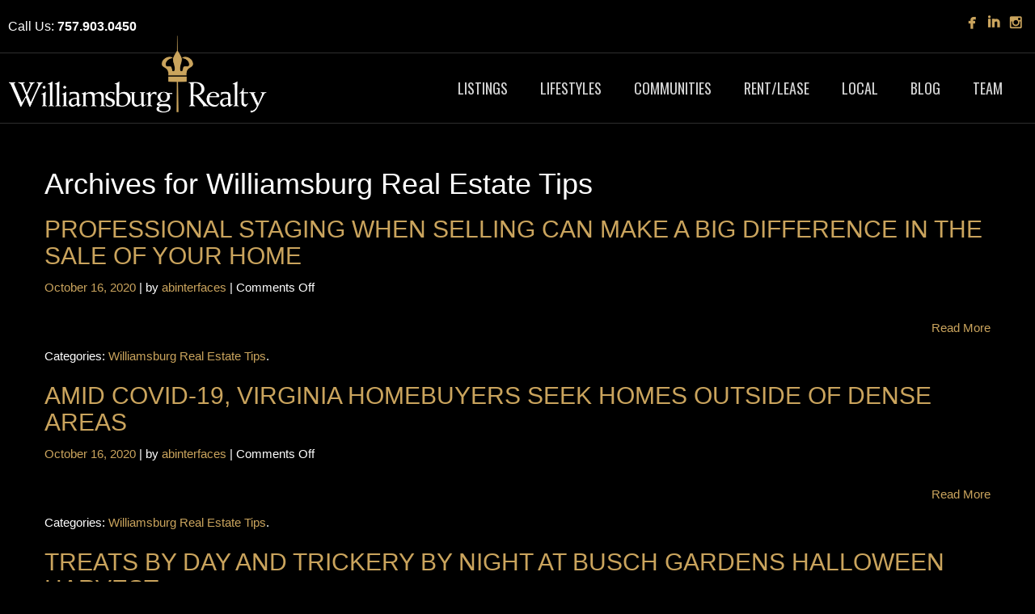

--- FILE ---
content_type: text/html; charset=UTF-8
request_url: https://williamsburgrealtyofva.com/category/williamsburg-real-estate-tips/page/6/
body_size: 15807
content:
<!doctype html>
<!--[if lt IE 7]> <html class="no-js ie6 oldie" lang="en"> <![endif]-->
<!--[if IE 7]>    <html class="no-js ie7 oldie" lang="en"> <![endif]-->
<!--[if IE 8]>    <html class="no-js ie8 oldie" lang="en"> <![endif]-->
<!--[if gt IE 8]><!--> <html lang="en"> <!--<![endif]-->
<head>
	<link rel="shortcut" href="https://www.williamsburgrealtyofva.dev.cc/wp-content/uploads/favicon.gif" type="image/x-icon" />
<link rel="shortcut icon" href="https://www.williamsburgrealtyofva.dev.cc/wp-content/uploads/favicon.gif" type="image/x-icon" />
	<meta http-equiv="X-UA-Compatible" content="IE=edge,chrome=1">
	<meta charset="UTF-8" />
	<meta name="viewport" content="width=device-width, minimum-scale=1.0, initial-scale=1.0, maximum-scale=4.0, user-scalable=yes" />	<link rel="alternate" type="application/rss+xml" title="Williamsburg Realty of Virginia | This is Where Home Begins RSS2 Feed" href="https://williamsburgrealtyofva.com/feed/" />
	<link rel="pingback" href="https://williamsburgrealtyofva.com/xmlrpc.php" />
	<title>Williamsburg Real Estate Tips Archives - Page 6 of 10 - Williamsburg Realty of Virginia | This is Where Home Begins</title>
		<meta name='robots' content='index, follow, max-image-preview:large, max-snippet:-1, max-video-preview:-1' />
	<style>img:is([sizes="auto" i], [sizes^="auto," i]) { contain-intrinsic-size: 3000px 1500px }</style>
	
	<!-- This site is optimized with the Yoast SEO plugin v24.8 - https://yoast.com/wordpress/plugins/seo/ -->
	<link rel="canonical" href="https://williamsburgrealtyofva.com/category/williamsburg-real-estate-tips/page/6/" />
	<link rel="prev" href="https://williamsburgrealtyofva.com/category/williamsburg-real-estate-tips/page/5/" />
	<link rel="next" href="https://williamsburgrealtyofva.com/category/williamsburg-real-estate-tips/page/7/" />
	<meta property="og:locale" content="en_US" />
	<meta property="og:type" content="article" />
	<meta property="og:title" content="Williamsburg Real Estate Tips Archives - Page 6 of 10 - Williamsburg Realty of Virginia | This is Where Home Begins" />
	<meta property="og:url" content="https://williamsburgrealtyofva.com/category/williamsburg-real-estate-tips/" />
	<meta property="og:site_name" content="Williamsburg Realty of Virginia | This is Where Home Begins" />
	<meta name="twitter:card" content="summary_large_image" />
	<meta name="twitter:site" content="@wburgrealty" />
	<script type="application/ld+json" class="yoast-schema-graph">{"@context":"https://schema.org","@graph":[{"@type":"CollectionPage","@id":"https://williamsburgrealtyofva.com/category/williamsburg-real-estate-tips/","url":"https://williamsburgrealtyofva.com/category/williamsburg-real-estate-tips/page/6/","name":"Williamsburg Real Estate Tips Archives - Page 6 of 10 - Williamsburg Realty of Virginia | This is Where Home Begins","isPartOf":{"@id":"https://williamsburgrealtyofva.com/#website"},"primaryImageOfPage":{"@id":"https://williamsburgrealtyofva.com/category/williamsburg-real-estate-tips/page/6/#primaryimage"},"image":{"@id":"https://williamsburgrealtyofva.com/category/williamsburg-real-estate-tips/page/6/#primaryimage"},"thumbnailUrl":"https://williamsburgrealtyofva.com/wp-content/uploads/1-1-e1602871370882.jpg","breadcrumb":{"@id":"https://williamsburgrealtyofva.com/category/williamsburg-real-estate-tips/page/6/#breadcrumb"},"inLanguage":"en"},{"@type":"ImageObject","inLanguage":"en","@id":"https://williamsburgrealtyofva.com/category/williamsburg-real-estate-tips/page/6/#primaryimage","url":"https://williamsburgrealtyofva.com/wp-content/uploads/1-1-e1602871370882.jpg","contentUrl":"https://williamsburgrealtyofva.com/wp-content/uploads/1-1-e1602871370882.jpg","width":628,"height":448,"caption":"Professional staging when selling can make a big difference in the sale of your home"},{"@type":"BreadcrumbList","@id":"https://williamsburgrealtyofva.com/category/williamsburg-real-estate-tips/page/6/#breadcrumb","itemListElement":[{"@type":"ListItem","position":1,"name":"Home","item":"https://williamsburgrealtyofva.com/"},{"@type":"ListItem","position":2,"name":"Williamsburg Real Estate Tips"}]},{"@type":"WebSite","@id":"https://williamsburgrealtyofva.com/#website","url":"https://williamsburgrealtyofva.com/","name":"Williamsburg Realty of Virginia | This is Where Home Begins","description":"","publisher":{"@id":"https://williamsburgrealtyofva.com/#organization"},"potentialAction":[{"@type":"SearchAction","target":{"@type":"EntryPoint","urlTemplate":"https://williamsburgrealtyofva.com/?s={search_term_string}"},"query-input":{"@type":"PropertyValueSpecification","valueRequired":true,"valueName":"search_term_string"}}],"inLanguage":"en"},{"@type":"Organization","@id":"https://williamsburgrealtyofva.com/#organization","name":"Williamsburg Realty","url":"https://williamsburgrealtyofva.com/","logo":{"@type":"ImageObject","inLanguage":"en","@id":"https://williamsburgrealtyofva.com/#/schema/logo/image/","url":"https://williamsburgrealtyofva.com/wp-content/uploads/Williamsburg-Realty-of-VA-Logo.png","contentUrl":"https://williamsburgrealtyofva.com/wp-content/uploads/Williamsburg-Realty-of-VA-Logo.png","width":603,"height":199,"caption":"Williamsburg Realty"},"image":{"@id":"https://williamsburgrealtyofva.com/#/schema/logo/image/"},"sameAs":["https://www.facebook.com/williamsburgrealtyofva/","https://x.com/wburgrealty","https://www.instagram.com/williamsburgrealtyofva/"]}]}</script>
	<!-- / Yoast SEO plugin. -->


<link rel="alternate" type="application/rss+xml" title="Williamsburg Realty of Virginia | This is Where Home Begins &raquo; Williamsburg Real Estate Tips Category Feed" href="https://williamsburgrealtyofva.com/category/williamsburg-real-estate-tips/feed/" />
<script type="text/javascript">
/* <![CDATA[ */
window._wpemojiSettings = {"baseUrl":"https:\/\/s.w.org\/images\/core\/emoji\/15.0.3\/72x72\/","ext":".png","svgUrl":"https:\/\/s.w.org\/images\/core\/emoji\/15.0.3\/svg\/","svgExt":".svg","source":{"concatemoji":"https:\/\/williamsburgrealtyofva.com\/wp-includes\/js\/wp-emoji-release.min.js?ver=c88d2c3713e7a3d713765cb2d2b9e2c6"}};
/*! This file is auto-generated */
!function(i,n){var o,s,e;function c(e){try{var t={supportTests:e,timestamp:(new Date).valueOf()};sessionStorage.setItem(o,JSON.stringify(t))}catch(e){}}function p(e,t,n){e.clearRect(0,0,e.canvas.width,e.canvas.height),e.fillText(t,0,0);var t=new Uint32Array(e.getImageData(0,0,e.canvas.width,e.canvas.height).data),r=(e.clearRect(0,0,e.canvas.width,e.canvas.height),e.fillText(n,0,0),new Uint32Array(e.getImageData(0,0,e.canvas.width,e.canvas.height).data));return t.every(function(e,t){return e===r[t]})}function u(e,t,n){switch(t){case"flag":return n(e,"\ud83c\udff3\ufe0f\u200d\u26a7\ufe0f","\ud83c\udff3\ufe0f\u200b\u26a7\ufe0f")?!1:!n(e,"\ud83c\uddfa\ud83c\uddf3","\ud83c\uddfa\u200b\ud83c\uddf3")&&!n(e,"\ud83c\udff4\udb40\udc67\udb40\udc62\udb40\udc65\udb40\udc6e\udb40\udc67\udb40\udc7f","\ud83c\udff4\u200b\udb40\udc67\u200b\udb40\udc62\u200b\udb40\udc65\u200b\udb40\udc6e\u200b\udb40\udc67\u200b\udb40\udc7f");case"emoji":return!n(e,"\ud83d\udc26\u200d\u2b1b","\ud83d\udc26\u200b\u2b1b")}return!1}function f(e,t,n){var r="undefined"!=typeof WorkerGlobalScope&&self instanceof WorkerGlobalScope?new OffscreenCanvas(300,150):i.createElement("canvas"),a=r.getContext("2d",{willReadFrequently:!0}),o=(a.textBaseline="top",a.font="600 32px Arial",{});return e.forEach(function(e){o[e]=t(a,e,n)}),o}function t(e){var t=i.createElement("script");t.src=e,t.defer=!0,i.head.appendChild(t)}"undefined"!=typeof Promise&&(o="wpEmojiSettingsSupports",s=["flag","emoji"],n.supports={everything:!0,everythingExceptFlag:!0},e=new Promise(function(e){i.addEventListener("DOMContentLoaded",e,{once:!0})}),new Promise(function(t){var n=function(){try{var e=JSON.parse(sessionStorage.getItem(o));if("object"==typeof e&&"number"==typeof e.timestamp&&(new Date).valueOf()<e.timestamp+604800&&"object"==typeof e.supportTests)return e.supportTests}catch(e){}return null}();if(!n){if("undefined"!=typeof Worker&&"undefined"!=typeof OffscreenCanvas&&"undefined"!=typeof URL&&URL.createObjectURL&&"undefined"!=typeof Blob)try{var e="postMessage("+f.toString()+"("+[JSON.stringify(s),u.toString(),p.toString()].join(",")+"));",r=new Blob([e],{type:"text/javascript"}),a=new Worker(URL.createObjectURL(r),{name:"wpTestEmojiSupports"});return void(a.onmessage=function(e){c(n=e.data),a.terminate(),t(n)})}catch(e){}c(n=f(s,u,p))}t(n)}).then(function(e){for(var t in e)n.supports[t]=e[t],n.supports.everything=n.supports.everything&&n.supports[t],"flag"!==t&&(n.supports.everythingExceptFlag=n.supports.everythingExceptFlag&&n.supports[t]);n.supports.everythingExceptFlag=n.supports.everythingExceptFlag&&!n.supports.flag,n.DOMReady=!1,n.readyCallback=function(){n.DOMReady=!0}}).then(function(){return e}).then(function(){var e;n.supports.everything||(n.readyCallback(),(e=n.source||{}).concatemoji?t(e.concatemoji):e.wpemoji&&e.twemoji&&(t(e.twemoji),t(e.wpemoji)))}))}((window,document),window._wpemojiSettings);
/* ]]> */
</script>
<style id='wp-emoji-styles-inline-css' type='text/css'>

	img.wp-smiley, img.emoji {
		display: inline !important;
		border: none !important;
		box-shadow: none !important;
		height: 1em !important;
		width: 1em !important;
		margin: 0 0.07em !important;
		vertical-align: -0.1em !important;
		background: none !important;
		padding: 0 !important;
	}
</style>
<link rel='stylesheet' id='wp-block-library-css' href='https://williamsburgrealtyofva.com/wp-includes/css/dist/block-library/style.min.css?ver=c88d2c3713e7a3d713765cb2d2b9e2c6' type='text/css' media='all' />
<style id='classic-theme-styles-inline-css' type='text/css'>
/*! This file is auto-generated */
.wp-block-button__link{color:#fff;background-color:#32373c;border-radius:9999px;box-shadow:none;text-decoration:none;padding:calc(.667em + 2px) calc(1.333em + 2px);font-size:1.125em}.wp-block-file__button{background:#32373c;color:#fff;text-decoration:none}
</style>
<style id='global-styles-inline-css' type='text/css'>
:root{--wp--preset--aspect-ratio--square: 1;--wp--preset--aspect-ratio--4-3: 4/3;--wp--preset--aspect-ratio--3-4: 3/4;--wp--preset--aspect-ratio--3-2: 3/2;--wp--preset--aspect-ratio--2-3: 2/3;--wp--preset--aspect-ratio--16-9: 16/9;--wp--preset--aspect-ratio--9-16: 9/16;--wp--preset--color--black: #000000;--wp--preset--color--cyan-bluish-gray: #abb8c3;--wp--preset--color--white: #ffffff;--wp--preset--color--pale-pink: #f78da7;--wp--preset--color--vivid-red: #cf2e2e;--wp--preset--color--luminous-vivid-orange: #ff6900;--wp--preset--color--luminous-vivid-amber: #fcb900;--wp--preset--color--light-green-cyan: #7bdcb5;--wp--preset--color--vivid-green-cyan: #00d084;--wp--preset--color--pale-cyan-blue: #8ed1fc;--wp--preset--color--vivid-cyan-blue: #0693e3;--wp--preset--color--vivid-purple: #9b51e0;--wp--preset--gradient--vivid-cyan-blue-to-vivid-purple: linear-gradient(135deg,rgba(6,147,227,1) 0%,rgb(155,81,224) 100%);--wp--preset--gradient--light-green-cyan-to-vivid-green-cyan: linear-gradient(135deg,rgb(122,220,180) 0%,rgb(0,208,130) 100%);--wp--preset--gradient--luminous-vivid-amber-to-luminous-vivid-orange: linear-gradient(135deg,rgba(252,185,0,1) 0%,rgba(255,105,0,1) 100%);--wp--preset--gradient--luminous-vivid-orange-to-vivid-red: linear-gradient(135deg,rgba(255,105,0,1) 0%,rgb(207,46,46) 100%);--wp--preset--gradient--very-light-gray-to-cyan-bluish-gray: linear-gradient(135deg,rgb(238,238,238) 0%,rgb(169,184,195) 100%);--wp--preset--gradient--cool-to-warm-spectrum: linear-gradient(135deg,rgb(74,234,220) 0%,rgb(151,120,209) 20%,rgb(207,42,186) 40%,rgb(238,44,130) 60%,rgb(251,105,98) 80%,rgb(254,248,76) 100%);--wp--preset--gradient--blush-light-purple: linear-gradient(135deg,rgb(255,206,236) 0%,rgb(152,150,240) 100%);--wp--preset--gradient--blush-bordeaux: linear-gradient(135deg,rgb(254,205,165) 0%,rgb(254,45,45) 50%,rgb(107,0,62) 100%);--wp--preset--gradient--luminous-dusk: linear-gradient(135deg,rgb(255,203,112) 0%,rgb(199,81,192) 50%,rgb(65,88,208) 100%);--wp--preset--gradient--pale-ocean: linear-gradient(135deg,rgb(255,245,203) 0%,rgb(182,227,212) 50%,rgb(51,167,181) 100%);--wp--preset--gradient--electric-grass: linear-gradient(135deg,rgb(202,248,128) 0%,rgb(113,206,126) 100%);--wp--preset--gradient--midnight: linear-gradient(135deg,rgb(2,3,129) 0%,rgb(40,116,252) 100%);--wp--preset--font-size--small: 13px;--wp--preset--font-size--medium: 20px;--wp--preset--font-size--large: 36px;--wp--preset--font-size--x-large: 42px;--wp--preset--spacing--20: 0.44rem;--wp--preset--spacing--30: 0.67rem;--wp--preset--spacing--40: 1rem;--wp--preset--spacing--50: 1.5rem;--wp--preset--spacing--60: 2.25rem;--wp--preset--spacing--70: 3.38rem;--wp--preset--spacing--80: 5.06rem;--wp--preset--shadow--natural: 6px 6px 9px rgba(0, 0, 0, 0.2);--wp--preset--shadow--deep: 12px 12px 50px rgba(0, 0, 0, 0.4);--wp--preset--shadow--sharp: 6px 6px 0px rgba(0, 0, 0, 0.2);--wp--preset--shadow--outlined: 6px 6px 0px -3px rgba(255, 255, 255, 1), 6px 6px rgba(0, 0, 0, 1);--wp--preset--shadow--crisp: 6px 6px 0px rgba(0, 0, 0, 1);}:where(.is-layout-flex){gap: 0.5em;}:where(.is-layout-grid){gap: 0.5em;}body .is-layout-flex{display: flex;}.is-layout-flex{flex-wrap: wrap;align-items: center;}.is-layout-flex > :is(*, div){margin: 0;}body .is-layout-grid{display: grid;}.is-layout-grid > :is(*, div){margin: 0;}:where(.wp-block-columns.is-layout-flex){gap: 2em;}:where(.wp-block-columns.is-layout-grid){gap: 2em;}:where(.wp-block-post-template.is-layout-flex){gap: 1.25em;}:where(.wp-block-post-template.is-layout-grid){gap: 1.25em;}.has-black-color{color: var(--wp--preset--color--black) !important;}.has-cyan-bluish-gray-color{color: var(--wp--preset--color--cyan-bluish-gray) !important;}.has-white-color{color: var(--wp--preset--color--white) !important;}.has-pale-pink-color{color: var(--wp--preset--color--pale-pink) !important;}.has-vivid-red-color{color: var(--wp--preset--color--vivid-red) !important;}.has-luminous-vivid-orange-color{color: var(--wp--preset--color--luminous-vivid-orange) !important;}.has-luminous-vivid-amber-color{color: var(--wp--preset--color--luminous-vivid-amber) !important;}.has-light-green-cyan-color{color: var(--wp--preset--color--light-green-cyan) !important;}.has-vivid-green-cyan-color{color: var(--wp--preset--color--vivid-green-cyan) !important;}.has-pale-cyan-blue-color{color: var(--wp--preset--color--pale-cyan-blue) !important;}.has-vivid-cyan-blue-color{color: var(--wp--preset--color--vivid-cyan-blue) !important;}.has-vivid-purple-color{color: var(--wp--preset--color--vivid-purple) !important;}.has-black-background-color{background-color: var(--wp--preset--color--black) !important;}.has-cyan-bluish-gray-background-color{background-color: var(--wp--preset--color--cyan-bluish-gray) !important;}.has-white-background-color{background-color: var(--wp--preset--color--white) !important;}.has-pale-pink-background-color{background-color: var(--wp--preset--color--pale-pink) !important;}.has-vivid-red-background-color{background-color: var(--wp--preset--color--vivid-red) !important;}.has-luminous-vivid-orange-background-color{background-color: var(--wp--preset--color--luminous-vivid-orange) !important;}.has-luminous-vivid-amber-background-color{background-color: var(--wp--preset--color--luminous-vivid-amber) !important;}.has-light-green-cyan-background-color{background-color: var(--wp--preset--color--light-green-cyan) !important;}.has-vivid-green-cyan-background-color{background-color: var(--wp--preset--color--vivid-green-cyan) !important;}.has-pale-cyan-blue-background-color{background-color: var(--wp--preset--color--pale-cyan-blue) !important;}.has-vivid-cyan-blue-background-color{background-color: var(--wp--preset--color--vivid-cyan-blue) !important;}.has-vivid-purple-background-color{background-color: var(--wp--preset--color--vivid-purple) !important;}.has-black-border-color{border-color: var(--wp--preset--color--black) !important;}.has-cyan-bluish-gray-border-color{border-color: var(--wp--preset--color--cyan-bluish-gray) !important;}.has-white-border-color{border-color: var(--wp--preset--color--white) !important;}.has-pale-pink-border-color{border-color: var(--wp--preset--color--pale-pink) !important;}.has-vivid-red-border-color{border-color: var(--wp--preset--color--vivid-red) !important;}.has-luminous-vivid-orange-border-color{border-color: var(--wp--preset--color--luminous-vivid-orange) !important;}.has-luminous-vivid-amber-border-color{border-color: var(--wp--preset--color--luminous-vivid-amber) !important;}.has-light-green-cyan-border-color{border-color: var(--wp--preset--color--light-green-cyan) !important;}.has-vivid-green-cyan-border-color{border-color: var(--wp--preset--color--vivid-green-cyan) !important;}.has-pale-cyan-blue-border-color{border-color: var(--wp--preset--color--pale-cyan-blue) !important;}.has-vivid-cyan-blue-border-color{border-color: var(--wp--preset--color--vivid-cyan-blue) !important;}.has-vivid-purple-border-color{border-color: var(--wp--preset--color--vivid-purple) !important;}.has-vivid-cyan-blue-to-vivid-purple-gradient-background{background: var(--wp--preset--gradient--vivid-cyan-blue-to-vivid-purple) !important;}.has-light-green-cyan-to-vivid-green-cyan-gradient-background{background: var(--wp--preset--gradient--light-green-cyan-to-vivid-green-cyan) !important;}.has-luminous-vivid-amber-to-luminous-vivid-orange-gradient-background{background: var(--wp--preset--gradient--luminous-vivid-amber-to-luminous-vivid-orange) !important;}.has-luminous-vivid-orange-to-vivid-red-gradient-background{background: var(--wp--preset--gradient--luminous-vivid-orange-to-vivid-red) !important;}.has-very-light-gray-to-cyan-bluish-gray-gradient-background{background: var(--wp--preset--gradient--very-light-gray-to-cyan-bluish-gray) !important;}.has-cool-to-warm-spectrum-gradient-background{background: var(--wp--preset--gradient--cool-to-warm-spectrum) !important;}.has-blush-light-purple-gradient-background{background: var(--wp--preset--gradient--blush-light-purple) !important;}.has-blush-bordeaux-gradient-background{background: var(--wp--preset--gradient--blush-bordeaux) !important;}.has-luminous-dusk-gradient-background{background: var(--wp--preset--gradient--luminous-dusk) !important;}.has-pale-ocean-gradient-background{background: var(--wp--preset--gradient--pale-ocean) !important;}.has-electric-grass-gradient-background{background: var(--wp--preset--gradient--electric-grass) !important;}.has-midnight-gradient-background{background: var(--wp--preset--gradient--midnight) !important;}.has-small-font-size{font-size: var(--wp--preset--font-size--small) !important;}.has-medium-font-size{font-size: var(--wp--preset--font-size--medium) !important;}.has-large-font-size{font-size: var(--wp--preset--font-size--large) !important;}.has-x-large-font-size{font-size: var(--wp--preset--font-size--x-large) !important;}
:where(.wp-block-post-template.is-layout-flex){gap: 1.25em;}:where(.wp-block-post-template.is-layout-grid){gap: 1.25em;}
:where(.wp-block-columns.is-layout-flex){gap: 2em;}:where(.wp-block-columns.is-layout-grid){gap: 2em;}
:root :where(.wp-block-pullquote){font-size: 1.5em;line-height: 1.6;}
</style>
<link rel='stylesheet' id='rs-plugin-settings-css' href='https://williamsburgrealtyofva.com/wp-content/plugins/revslider/public/assets/css/rs6.css?ver=6.3.9' type='text/css' media='all' />
<style id='rs-plugin-settings-inline-css' type='text/css'>
#rs-demo-id {}
</style>
<link rel='stylesheet' id='wpa-style-css' href='https://williamsburgrealtyofva.com/wp-content/plugins/wp-accessibility/css/wpa-style.css?ver=1.7.14' type='text/css' media='all' />
<style id='wpa-style-inline-css' type='text/css'>
:root { --admin-bar-top : 7px; }
</style>
<link rel='stylesheet' id='theme-global-css' href='https://williamsburgrealtyofva.com/wp-content/themes/ultimatum/assets/css/theme.global.css?ver=c88d2c3713e7a3d713765cb2d2b9e2c6' type='text/css' media='all' />
<link rel='stylesheet' id='font-awesome-css' href='https://williamsburgrealtyofva.com/wp-content/themes/ultimatum/assets/css/font-awesome.min.css?ver=c88d2c3713e7a3d713765cb2d2b9e2c6' type='text/css' media='all' />
<link rel='stylesheet' id='ult_core_template_1-css' href='https://williamsburgrealtyofva.com/wp-content/uploads/williamsburgrealtyofva/template_1.css?ver=c88d2c3713e7a3d713765cb2d2b9e2c6' type='text/css' media='all' />
<link rel='stylesheet' id='ult_core_layout_2-css' href='https://williamsburgrealtyofva.com/wp-content/uploads/williamsburgrealtyofva/layout_2.css?ver=c88d2c3713e7a3d713765cb2d2b9e2c6' type='text/css' media='all' />
<link rel='stylesheet' id='js_composer_front-css' href='https://williamsburgrealtyofva.com/wp-content/plugins/js_composer/assets/css/js_composer.min.css?ver=6.5.0' type='text/css' media='all' />
<link rel='stylesheet' id='js_composer_custom_css-css' href='//williamsburgrealtyofva.com/wp-content/uploads/js_composer/custom.css?ver=6.5.0' type='text/css' media='all' />
<link rel='stylesheet' id='template_custom_1-css' href='https://williamsburgrealtyofva.com/wp-content/uploads/williamsburgrealtyofva/template_custom_1.css?ver=c88d2c3713e7a3d713765cb2d2b9e2c6' type='text/css' media='all' />
<link rel='stylesheet' id='bsf-Defaults-css' href='https://williamsburgrealtyofva.com/wp-content/uploads/smile_fonts/Defaults/Defaults.css?ver=3.19.8' type='text/css' media='all' />
<link rel='stylesheet' id='ultimate-style-css' href='https://williamsburgrealtyofva.com/wp-content/plugins/Ultimate_VC_Addons/assets/min-css/style.min.css?ver=3.19.8' type='text/css' media='all' />
<link rel='stylesheet' id='ultimate-headings-style-css' href='https://williamsburgrealtyofva.com/wp-content/plugins/Ultimate_VC_Addons/assets/min-css/headings.min.css?ver=3.19.8' type='text/css' media='all' />
<script type="text/javascript" src="https://williamsburgrealtyofva.com/wp-includes/js/jquery/jquery.min.js?ver=3.7.1" id="jquery-core-js"></script>
<script type="text/javascript" src="https://williamsburgrealtyofva.com/wp-includes/js/jquery/jquery-migrate.min.js?ver=3.4.1" id="jquery-migrate-js"></script>
<script type="text/javascript" src="https://williamsburgrealtyofva.com/wp-content/plugins/revslider/public/assets/js/rbtools.min.js?ver=6.3.9" id="tp-tools-js"></script>
<script type="text/javascript" src="https://williamsburgrealtyofva.com/wp-content/plugins/revslider/public/assets/js/rs6.min.js?ver=6.3.9" id="revmin-js"></script>
<script type="text/javascript" src="https://williamsburgrealtyofva.com/wp-content/themes/ultimatum/assets/js/plugins/holder.js?ver=1.9.0" id="holder-js"></script>
<script type="text/javascript" src="https://williamsburgrealtyofva.com/wp-content/plugins/Ultimate_VC_Addons/assets/min-js/ultimate-params.min.js?ver=3.19.8" id="ultimate-vc-params-js"></script>
<script type="text/javascript" src="https://williamsburgrealtyofva.com/wp-content/plugins/Ultimate_VC_Addons/assets/min-js/headings.min.js?ver=3.19.8" id="ultimate-headings-script-js"></script>
<script type="text/javascript" src="https://williamsburgrealtyofva.com/wp-content/plugins/wp-accessibility/js/fingerprint.min.js?ver=1.7.14" id="wpa-fingerprintjs-js"></script>
<link rel="https://api.w.org/" href="https://williamsburgrealtyofva.com/wp-json/" /><link rel="alternate" title="JSON" type="application/json" href="https://williamsburgrealtyofva.com/wp-json/wp/v2/categories/3" /><link rel="EditURI" type="application/rsd+xml" title="RSD" href="https://williamsburgrealtyofva.com/xmlrpc.php?rsd" />


<!-- WordPress Version 6.7.4 -->
<!-- IDX Broker WordPress Plugin 3.2.3 Activated -->
<!-- IDX Broker WordPress Plugin Wrapper Meta-->

<!-- This code is added by Analytify (6.0.2) https://analytify.io/ !-->
			<script async src="https://www.googletagmanager.com/gtag/js?id=?G-LW1P198WRD"></script>
			<script>
			window.dataLayer = window.dataLayer || [];
			function gtag(){dataLayer.push(arguments);}
			gtag('js', new Date());

			const configuration = JSON.parse( '{"anonymize_ip":"false","forceSSL":"false","allow_display_features":"false","debug_mode":true}' );
			const gaID = 'G-LW1P198WRD';

			
			gtag('config', gaID, configuration);

			
			</script>

			<!-- This code is added by Analytify (6.0.2) !--><style type="text/css">.recentcomments a{display:inline !important;padding:0 !important;margin:0 !important;}</style><meta name="generator" content="Powered by WPBakery Page Builder - drag and drop page builder for WordPress."/>
<meta name="generator" content="Powered by Slider Revolution 6.3.9 - responsive, Mobile-Friendly Slider Plugin for WordPress with comfortable drag and drop interface." />
<link rel="icon" href="https://williamsburgrealtyofva.com/wp-content/uploads/cropped-favicon-1-32x32.gif" sizes="32x32" />
<link rel="icon" href="https://williamsburgrealtyofva.com/wp-content/uploads/cropped-favicon-1-192x192.gif" sizes="192x192" />
<link rel="apple-touch-icon" href="https://williamsburgrealtyofva.com/wp-content/uploads/cropped-favicon-1-180x180.gif" />
<meta name="msapplication-TileImage" content="https://williamsburgrealtyofva.com/wp-content/uploads/cropped-favicon-1-270x270.gif" />
<script type="text/javascript">function setREVStartSize(e){
			//window.requestAnimationFrame(function() {				 
				window.RSIW = window.RSIW===undefined ? window.innerWidth : window.RSIW;	
				window.RSIH = window.RSIH===undefined ? window.innerHeight : window.RSIH;	
				try {								
					var pw = document.getElementById(e.c).parentNode.offsetWidth,
						newh;
					pw = pw===0 || isNaN(pw) ? window.RSIW : pw;
					e.tabw = e.tabw===undefined ? 0 : parseInt(e.tabw);
					e.thumbw = e.thumbw===undefined ? 0 : parseInt(e.thumbw);
					e.tabh = e.tabh===undefined ? 0 : parseInt(e.tabh);
					e.thumbh = e.thumbh===undefined ? 0 : parseInt(e.thumbh);
					e.tabhide = e.tabhide===undefined ? 0 : parseInt(e.tabhide);
					e.thumbhide = e.thumbhide===undefined ? 0 : parseInt(e.thumbhide);
					e.mh = e.mh===undefined || e.mh=="" || e.mh==="auto" ? 0 : parseInt(e.mh,0);		
					if(e.layout==="fullscreen" || e.l==="fullscreen") 						
						newh = Math.max(e.mh,window.RSIH);					
					else{					
						e.gw = Array.isArray(e.gw) ? e.gw : [e.gw];
						for (var i in e.rl) if (e.gw[i]===undefined || e.gw[i]===0) e.gw[i] = e.gw[i-1];					
						e.gh = e.el===undefined || e.el==="" || (Array.isArray(e.el) && e.el.length==0)? e.gh : e.el;
						e.gh = Array.isArray(e.gh) ? e.gh : [e.gh];
						for (var i in e.rl) if (e.gh[i]===undefined || e.gh[i]===0) e.gh[i] = e.gh[i-1];
											
						var nl = new Array(e.rl.length),
							ix = 0,						
							sl;					
						e.tabw = e.tabhide>=pw ? 0 : e.tabw;
						e.thumbw = e.thumbhide>=pw ? 0 : e.thumbw;
						e.tabh = e.tabhide>=pw ? 0 : e.tabh;
						e.thumbh = e.thumbhide>=pw ? 0 : e.thumbh;					
						for (var i in e.rl) nl[i] = e.rl[i]<window.RSIW ? 0 : e.rl[i];
						sl = nl[0];									
						for (var i in nl) if (sl>nl[i] && nl[i]>0) { sl = nl[i]; ix=i;}															
						var m = pw>(e.gw[ix]+e.tabw+e.thumbw) ? 1 : (pw-(e.tabw+e.thumbw)) / (e.gw[ix]);					
						newh =  (e.gh[ix] * m) + (e.tabh + e.thumbh);
					}				
					if(window.rs_init_css===undefined) window.rs_init_css = document.head.appendChild(document.createElement("style"));					
					document.getElementById(e.c).height = newh+"px";
					window.rs_init_css.innerHTML += "#"+e.c+"_wrapper { height: "+newh+"px }";				
				} catch(e){
					console.log("Failure at Presize of Slider:" + e)
				}					   
			//});
		  };</script>
		<style type="text/css" id="wp-custom-css">
			.impress-row {
text-align: center !important;
}
.impress-showcase-property img { width:100%; }
.impress-showcase-property .impress-showcase-photo {
text-align: center !important;
}
.impress-showcase-property span.impress-price {
font-size: 20px !important;
padding-top: 20px;
color: #caa45d;
font-weight: 600;
padding-bottom: 15px;
}
.impress-showcase-property span.impress-status {
display: inline-block;
}
.impress-showcase-property, .impress-showcase-property p {
text-align: center !important;
color: #000;
}
.impress-beds {
background:url('https://williamsburgrealtyofva.com/wp-content/uploads/bed-min.png') left no-repeat;
padding: 0px 5px;
padding-left:22px;
background-size: 15px;
}
.impress-baths {
background:url('https://williamsburgrealtyofva.com/wp-content/uploads/bath-min.png') left no-repeat;
padding: 0px 5px;
padding-left:22px;
background-size: 15px;
}
.impress-sqft {
background:url('https://williamsburgrealtyofva.com/wp-content/uploads/landb-min.png') left no-repeat;
padding: 0px 5px;
padding-left:22px;
background-size: 15px;
}
.impress-showcase-property .impress-showcase-photo {
box-shadow: 0px 0px 10px 0px rgba(0, 0, 0, 0.1);
padding-bottom: 40px;
margin-bottom: 25px !important;
}
.impress-beds-baths-sqft {
left: 0;
right: 0;
position: absolute;
bottom: 23px;
}
.impress-showcase-property span.impress-status {
display: inline-block !important;
position: absolute;
top: 0;
right: 0;
background-color: #000;
padding: 2px 20px;
color: #fff;
text-transform: uppercase;
}
.impress-showcase-property img {
min-height: 230px;
max-height: 230px;
}
.impress-acres {
display: none;
}
.impress-showcase-property .impress-showcase-photo {
background-color: #fff;
}
.impress-showcase-property img {
border: 0!important;
}

.impress-address { font-size:16px!important; }

.custom-featured-listings { display:none; }


/************** carousel css start ********/

.IDX-carouselContainer{
box-shadow: 0px 0px 10px #ccc;
padding: 0px;
margin-top: 10px !important;
margin-bottom: 10px !important;
height: 370px!important;
background: #fff;
}
.IDX-carouselContainer .IDX-carouselPhoto {
height: 230px;
min-height: 230px;
width: 100%;
}
.IDX-carouselAddress{
position: absolute;
margin-top: 75px;
}
.IDX-carouselCityStateZip{
position: absolute;
margin-top: 100px;
}
.IDX-carouselAddress,
.IDX-carouselCityStateZip{
font-size: 18px;
line-height: 18px;
color: #000;
padding-left: 15px;
}
.owl-controls{
margin-top: 25px;
}
.owl-item {
height:450px!important;
}
.IDX-carouselBaths,
.IDX-carouselBeds,
.IDX-carouselStatus{
display: inline-block!important;
font-size: 16px;
padding: 42px 15px;
}
.IDX-carouselPrice {
	color: #000;
	padding: 5px 10px;
	font-weight: 700;
	font-size: 26px !important;
	position: absolute;
	top: 50%;
	padding-left: 15px;
	background: #fffc;
}
.IDX-carouselPrevArrow{
float: left;
background: rgb(202, 164, 93) !important;
color:#fff!important;
height: 40px!important;
top: 36%!important;
opacity: 1!important;
border-radius: 0px!important;
left: 42px!important;
}
.IDX-carouselCell {
border: none!important;
box-shadow: none!important;
width: 100%!important;
max-width: 327px;
}
a.IDX-carouselArrow span {
margin-top: -11px!important;
}
.IDX-carouselNextArrow{
float: right;
background: rgb(202, 164, 93) !important;
color:#fff!important;
height: 40px!important;
top: 36%!important;
opacity: 1!important;
border-radius: 0px!important;
right: 42px!important;
}
.IDX-carouselCell div {
text-align: left!important;
}
.owl-controls.owl-nav{
position: absolute;
top: 22%;
width: 100%;
}
.impress-address {
margin-top: 0px;
font-size: 16px!important;
line-height: 26px;
font-weight: 500;
padding-left: 3px;
color:#000000;
bottom: 80px;
}
.impress-showcase-property, .impress-showcase-property p { font-size:15px; }
.impress-acres {
display: none;
}
.impress-carousel .impress-beds-baths-sqft span{
font-size: 16px!important;
}
.impress-carousel .owl-controls {
display: block!important;
}
.impress-beds-baths-sqft{
color:#000;
padding-left: 3px;
}
.impress-carousel p {
margin-bottom: 0;
margin: 10px 0 0;
padding-left: 10px;
font-size: 16px;
}
.impress-carousel .owl-nav.owl-controls button.owl-prev, .impress-carousel .owl-nav.owl-controls button.owl-next{
border-radius:0px;
}
.IDX-carouselStatus {
	color: #fff !important;
	background: #caa45d;
	font-weight: 600 !important;
	text-transform: uppercase !important;
	top: 10px !important;
	right: 0px !important;
	font-size: 14px !important;
	padding-top: 10px !important;
	line-height: 13px !important;
	position: absolute !important;
	overflow: hidden !important;
	display: block !important;
	height: 0;
	padding-bottom: 20px;
}
#IDX-carouselGallery-45409 a.IDX-carouselArrow span {
margin-top: -38% !important;
}


.IDX-carouselContainer .IDX-carouselBaths, .IDX-carouselContainer .IDX-carouselBeds{
	display: inline-block !important;
	font-size: 16px;
	padding: 26px 15px;
	color: #000;
	width: 50%;
	text-align: center !important;
}
.IDX-carouselBaths {
	background-image: url(https://williamsburgrealtyofva.com/wp-content/uploads/bath-min.png);
	background-repeat: no-repeat;
	background-position: 10px center;
	background-size: 20px;
}
.IDX-carouselBeds {
	background-image: url(https://williamsburgrealtyofva.com/wp-content/uploads/bed-min.png);
	background-repeat: no-repeat;
	background-position: 15px center;
	background-size: 20px;
}
/************** carousel css End ********/
.home-search {
	margin-bottom: 100px;
}
.home-search .idx-omnibar-form.idx-omnibar-extra-form {
	display: flex;
	justify-content: center;
	align-items: end;
	background-color: #00000073;
}
.home-search .idx-omnibar-form .awesomplete {
	margin-right: 5px;
}

.home-search .idx-omnibar-form.idx-omnibar-extra-form .idx-omnibar-extra {
	margin-right: 5px;
}
.home-search .idx-omnibar-form button {
	height: 31px !important;
	width: 40% !important;
	line-height: 16px;
	background-color: #000;
	border: 1px solid #000;
	margin-top: 0 !important;
}

p.wp-caption-text {
	background-color: #444 !important;
	padding-top: 7px !important;
}


h4 a:visited {
color: #caa45d !important;
}

#content p a:visited {
color: #caa45d !important;
}

#content ul a:visited {
color: #caa45d !important;
}		</style>
		<noscript><style> .wpb_animate_when_almost_visible { opacity: 1; }</style></noscript>	
	<script type="text/javascript">
//<![CDATA[
var pptheme = 'facebook';
//]]>
</script>	 
</head>
<body data-rsssl=1 class="archive paged category category-williamsburg-real-estate-tips category-3 paged-6 category-paged-6 wpb-js-composer js-comp-ver-6.5.0 vc_responsive ut-sticky-header  ut-tbs3-default ut-layout-full-width-layout">
<div class="clear"></div>
<header class="headwrapper">
<div class="ult-wrapper wrapper " id="wrapper-5">

<div class="ult-container  container-fluid " id="container-5">
<div class="row">
		<div class="ult-column col-md-6 " id="col-5-1">
			<div class="colwrapper"><div class="phone widget widget_text inner-container">			<div class="textwidget"><p>Call Us: <strong><a href="tel:7579030450">757.903.0450</a></strong></p>
</div>
		</div></div>
		</div>
		<div class="ult-column col-md-6  hidden-xs hidden-sm" id="col-5-2">
			<div class="colwrapper"><div class="widget widget_ultimatumsocial inner-container">		<div class="ult_social" style="text-align: right">
			<a href="https://www.facebook.com/williamsburgrealtyofva/" target="_blank" style="font-size:32px;line-height:32px"><i class="social-icon-facebook"></i></a><a href="https://www.linkedin.com/company/williamsburg-realty-for-active-adults/" target="_blank" style="font-size:32px;line-height:32px"><i class="social-icon-linkedin"></i></a><a href="https://www.instagram.com/williamsburgrealtyvirginia/" target="_blank" style="font-size:32px;line-height:32px"><i class="social-icon-instagram"></i></a>		</div>
		</div></div>
		</div>
		</div></div>
</div>
<div class="ult-wrapper wrapper " id="wrapper-3">

<div class="ult-container  container-fluid " id="container-3">
<div class="row">
		<div class="ult-column col-md-3 " id="col-3-1">
			<div class="colwrapper"><div id="logo-container" class="logo"><h1><a href="https://williamsburgrealtyofva.com" class="logo"><img src="https://williamsburgrealtyofva.com/wp-content/uploads/Williamsburg-Realty-of-VA-Logo.png" alt="Williamsburg Realty of Virginia | This is Where Home Begins" class="img-responsive"/></a></h1></div></div>
		</div>
		<div class="ult-column col-md-9 menupush" id="col-3-2">
			<div class="colwrapper"><div class="widget widget_ultimatummenu inner-container"><div class="ultimatum-menu-container" data-menureplacer="1155"><div class="ultimatum-regular-menu"><script type="text/javascript">
	//<![CDATA[
	jQuery(document).ready(function($) {
				ddsmoothmenu.init({
			mainmenuid: "ultimatummenu-3-item",
			orientation: 'h',
			classname: 'ddsmoothmenuh',
			contentsource: "markup"
		})
	});
	//]]>
</script>
<style>.ddsmoothmenuh ul {float: right;}</style>
<div class="ultimatum-nav">
<div class=" ddsmoothmenuh" id="ultimatummenu-3-item">
	<ul id="menu-main" class="menu"><li id="menu-item-6" class="menu-item menu-item-type-custom menu-item-object-custom menu-item-has-children menu-item-6"><a href="#">LISTINGS</a>
<ul class="sub-menu">
	<li id="menu-item-1089" class="menu-item menu-item-type-custom menu-item-object-custom menu-item-1089"><a href="http://williamsburgrealtyofva.idxbroker.com/idx/featured">Featured</a></li>
	<li id="menu-item-1090" class="menu-item menu-item-type-custom menu-item-object-custom menu-item-1090"><a href="http://williamsburgrealtyofva.idxbroker.com/idx/search/advanced">Search</a></li>
</ul>
</li>
<li id="menu-item-7" class="menu-item menu-item-type-custom menu-item-object-custom menu-item-has-children menu-item-7"><a href="#">LIFESTYLES</a>
<ul class="sub-menu">
	<li id="menu-item-300" class="menu-item menu-item-type-post_type menu-item-object-page menu-item-300"><a href="https://williamsburgrealtyofva.com/retirement-2/">55+</a></li>
	<li id="menu-item-379" class="menu-item menu-item-type-post_type menu-item-object-page menu-item-379"><a href="https://williamsburgrealtyofva.com/waterfront-2/">Waterfront</a></li>
	<li id="menu-item-382" class="menu-item menu-item-type-post_type menu-item-object-page menu-item-382"><a href="https://williamsburgrealtyofva.com/luxury-2/">Luxury</a></li>
	<li id="menu-item-424" class="menu-item menu-item-type-post_type menu-item-object-page menu-item-424"><a href="https://williamsburgrealtyofva.com/golf-2/">Golf</a></li>
	<li id="menu-item-510" class="menu-item menu-item-type-post_type menu-item-object-page menu-item-510"><a href="https://williamsburgrealtyofva.com/newhomes/">New Homes</a></li>
	<li id="menu-item-535" class="menu-item menu-item-type-post_type menu-item-object-page menu-item-535"><a href="https://williamsburgrealtyofva.com/buying/">Buying</a></li>
	<li id="menu-item-579" class="menu-item menu-item-type-post_type menu-item-object-page menu-item-579"><a href="https://williamsburgrealtyofva.com/selling/">Selling</a></li>
</ul>
</li>
<li id="menu-item-2085" class="menu-item menu-item-type-post_type menu-item-object-page menu-item-2085"><a href="https://williamsburgrealtyofva.com/communities-williamsburg/">COMMUNITIES</a></li>
<li id="menu-item-1906" class="menu-item menu-item-type-custom menu-item-object-custom menu-item-1906"><a href="https://williamsburgrealtyofva.com/property-management/">RENT/LEASE</a></li>
<li id="menu-item-9" class="menu-item menu-item-type-custom menu-item-object-custom menu-item-has-children menu-item-9"><a href="#">LOCAL</a>
<ul class="sub-menu">
	<li id="menu-item-988" class="menu-item menu-item-type-post_type menu-item-object-page menu-item-988"><a href="https://williamsburgrealtyofva.com/the-historic-triangle/">The Historic Triangle</a></li>
	<li id="menu-item-987" class="menu-item menu-item-type-post_type menu-item-object-page menu-item-987"><a href="https://williamsburgrealtyofva.com/attractions/">Attractions</a></li>
	<li id="menu-item-986" class="menu-item menu-item-type-post_type menu-item-object-page menu-item-986"><a href="https://williamsburgrealtyofva.com/dining/">Dining</a></li>
	<li id="menu-item-985" class="menu-item menu-item-type-post_type menu-item-object-page menu-item-985"><a href="https://williamsburgrealtyofva.com/education/">Education</a></li>
	<li id="menu-item-984" class="menu-item menu-item-type-post_type menu-item-object-page menu-item-984"><a href="https://williamsburgrealtyofva.com/local-events/">Local Events</a></li>
</ul>
</li>
<li id="menu-item-857" class="menu-item menu-item-type-post_type menu-item-object-page menu-item-857"><a href="https://williamsburgrealtyofva.com/blog/">BLOG</a></li>
<li id="menu-item-11" class="menu-item menu-item-type-custom menu-item-object-custom menu-item-has-children menu-item-11"><a href="#">TEAM</a>
<ul class="sub-menu">
	<li id="menu-item-1094" class="menu-item menu-item-type-custom menu-item-object-custom menu-item-1094"><a href="http://williamsburgrealtyofva.idxbroker.com/idx/roster">Agents</a></li>
	<li id="menu-item-730" class="menu-item menu-item-type-post_type menu-item-object-page menu-item-730"><a href="https://williamsburgrealtyofva.com/management/">Management</a></li>
	<li id="menu-item-821" class="menu-item menu-item-type-post_type menu-item-object-page menu-item-821"><a href="https://williamsburgrealtyofva.com/owner/">Owner/Broker</a></li>
	<li id="menu-item-3201" class="menu-item menu-item-type-post_type menu-item-object-page menu-item-3201"><a href="https://williamsburgrealtyofva.com/business-affiliates/">Business Affiliates</a></li>
	<li id="menu-item-708" class="menu-item menu-item-type-post_type menu-item-object-page menu-item-708"><a href="https://williamsburgrealtyofva.com/joinus/">Join Us</a></li>
</ul>
</li>
</ul></div>
</div>
</div><style>
    #ultimatummenu-3-responsive-menu .slicknav_btn {float:left}
</style>
<div style="display:none">
    <ul id="ultimatummenu-3-resonsive" class="menu"><li class="menu-item menu-item-type-custom menu-item-object-custom menu-item-has-children menu-item-6"><a href="#">LISTINGS</a>
<ul class="sub-menu">
	<li class="menu-item menu-item-type-custom menu-item-object-custom menu-item-1089"><a href="http://williamsburgrealtyofva.idxbroker.com/idx/featured">Featured</a></li>
	<li class="menu-item menu-item-type-custom menu-item-object-custom menu-item-1090"><a href="http://williamsburgrealtyofva.idxbroker.com/idx/search/advanced">Search</a></li>
</ul>
</li>
<li class="menu-item menu-item-type-custom menu-item-object-custom menu-item-has-children menu-item-7"><a href="#">LIFESTYLES</a>
<ul class="sub-menu">
	<li class="menu-item menu-item-type-post_type menu-item-object-page menu-item-300"><a href="https://williamsburgrealtyofva.com/retirement-2/">55+</a></li>
	<li class="menu-item menu-item-type-post_type menu-item-object-page menu-item-379"><a href="https://williamsburgrealtyofva.com/waterfront-2/">Waterfront</a></li>
	<li class="menu-item menu-item-type-post_type menu-item-object-page menu-item-382"><a href="https://williamsburgrealtyofva.com/luxury-2/">Luxury</a></li>
	<li class="menu-item menu-item-type-post_type menu-item-object-page menu-item-424"><a href="https://williamsburgrealtyofva.com/golf-2/">Golf</a></li>
	<li class="menu-item menu-item-type-post_type menu-item-object-page menu-item-510"><a href="https://williamsburgrealtyofva.com/newhomes/">New Homes</a></li>
	<li class="menu-item menu-item-type-post_type menu-item-object-page menu-item-535"><a href="https://williamsburgrealtyofva.com/buying/">Buying</a></li>
	<li class="menu-item menu-item-type-post_type menu-item-object-page menu-item-579"><a href="https://williamsburgrealtyofva.com/selling/">Selling</a></li>
</ul>
</li>
<li class="menu-item menu-item-type-post_type menu-item-object-page menu-item-2085"><a href="https://williamsburgrealtyofva.com/communities-williamsburg/">COMMUNITIES</a></li>
<li class="menu-item menu-item-type-custom menu-item-object-custom menu-item-1906"><a href="https://williamsburgrealtyofva.com/property-management/">RENT/LEASE</a></li>
<li class="menu-item menu-item-type-custom menu-item-object-custom menu-item-has-children menu-item-9"><a href="#">LOCAL</a>
<ul class="sub-menu">
	<li class="menu-item menu-item-type-post_type menu-item-object-page menu-item-988"><a href="https://williamsburgrealtyofva.com/the-historic-triangle/">The Historic Triangle</a></li>
	<li class="menu-item menu-item-type-post_type menu-item-object-page menu-item-987"><a href="https://williamsburgrealtyofva.com/attractions/">Attractions</a></li>
	<li class="menu-item menu-item-type-post_type menu-item-object-page menu-item-986"><a href="https://williamsburgrealtyofva.com/dining/">Dining</a></li>
	<li class="menu-item menu-item-type-post_type menu-item-object-page menu-item-985"><a href="https://williamsburgrealtyofva.com/education/">Education</a></li>
	<li class="menu-item menu-item-type-post_type menu-item-object-page menu-item-984"><a href="https://williamsburgrealtyofva.com/local-events/">Local Events</a></li>
</ul>
</li>
<li class="menu-item menu-item-type-post_type menu-item-object-page menu-item-857"><a href="https://williamsburgrealtyofva.com/blog/">BLOG</a></li>
<li class="menu-item menu-item-type-custom menu-item-object-custom menu-item-has-children menu-item-11"><a href="#">TEAM</a>
<ul class="sub-menu">
	<li class="menu-item menu-item-type-custom menu-item-object-custom menu-item-1094"><a href="http://williamsburgrealtyofva.idxbroker.com/idx/roster">Agents</a></li>
	<li class="menu-item menu-item-type-post_type menu-item-object-page menu-item-730"><a href="https://williamsburgrealtyofva.com/management/">Management</a></li>
	<li class="menu-item menu-item-type-post_type menu-item-object-page menu-item-821"><a href="https://williamsburgrealtyofva.com/owner/">Owner/Broker</a></li>
	<li class="menu-item menu-item-type-post_type menu-item-object-page menu-item-3201"><a href="https://williamsburgrealtyofva.com/business-affiliates/">Business Affiliates</a></li>
	<li class="menu-item menu-item-type-post_type menu-item-object-page menu-item-708"><a href="https://williamsburgrealtyofva.com/joinus/">Join Us</a></li>
</ul>
</li>
</ul></div>
<div id="ultimatummenu-3-responsive-menu"  class="ultimatum-responsive-menu"></div>
<script type="text/javascript">
	//<![CDATA[
	jQuery(document).ready(function() {
	    jQuery('#ultimatummenu-3-resonsive').slicknav({
            label:' ',
            allowParentLinks: true,            prependTo:'#ultimatummenu-3-responsive-menu'
        });
	});
//]]>
</script></div></div><div class="clearfix"></div></div>
		</div>
		</div></div>
</div>
</header>
<div class="bodywrapper" id="bodywrapper">
<div class="ult-wrapper wrapper " id="wrapper-2">

<div class="ult-container  container-fluid " id="container-2">
<div class="row">
		<div class="ult-column col-md-12 " id="col-2-1">
			<div class="colwrapper"><div class="inner-container"> 	<div id="content" role="main">
 	 	<h1 class="multi-post-title">
	    Archives for <span>Williamsburg Real Estate Tips</span>    </h1>
     	 	<article id="post-2258" class="post-2258 post type-post status-publish format-standard has-post-thumbnail hentry category-williamsburg-real-estate-tips entry post-inner">

 		 		<h2 class="entry-title post-header"><a href="https://williamsburgrealtyofva.com/professional-staging-when-selling-can-make-a-big-difference-in-the-sale-of-your-home/" title="Professional Staging when Selling can make a Big Difference in the Sale of your Home" rel="bookmark" class="post-title">Professional Staging when Selling can make a Big Difference in the Sale of your Home</a></h2> 
 		<div class="post-meta"><span class="date"><a href="https://williamsburgrealtyofva.com/2020/10/">October 16, 2020 </a></span> | by <span class="entry-author" itemprop="author" itemscope="itemscope" itemtype="http://schema.org/Person"><a class="entry-author-link" itemprop="url" rel="author" href="https://williamsburgrealtyofva.com/author/abinterfaces/"><span class="entry-author-name" itemprop="name">abinterfaces</span></a></span> | <span class="comments"><span>Comments Off<span class="screen-reader-text"> on Professional Staging when Selling can make a Big Difference in the Sale of your Home</span></span></span></div> 
 		 		<div class="entry-content">
 			<p><br /><span style="float:right"><a href="https://williamsburgrealtyofva.com/professional-staging-when-selling-can-make-a-big-difference-in-the-sale-of-your-home/" class="read-more">Read More</a></span><br /></p> 		</div>
 		<div class="post-taxonomy"><span class="entry-tax-category"><span class="entry-tax-meta">Categories:</span> <a href="https://williamsburgrealtyofva.com/category/williamsburg-real-estate-tips/">Williamsburg Real Estate Tips</a>.</span></div> 		<div class="clearfix"></div>
 	</article>
 	<div class="clearfix"></div> 	<article id="post-2254" class="post-2254 post type-post status-publish format-standard has-post-thumbnail hentry category-williamsburg-real-estate-tips entry post-inner">

 		 		<h2 class="entry-title post-header"><a href="https://williamsburgrealtyofva.com/amid-covid-19-virginia-homebuyers-seek-homes-outside-of-dense-areas/" title="Amid COVID-19, Virginia Homebuyers Seek Homes Outside of Dense Areas" rel="bookmark" class="post-title">Amid COVID-19, Virginia Homebuyers Seek Homes Outside of Dense Areas</a></h2> 
 		<div class="post-meta"><span class="date"><a href="https://williamsburgrealtyofva.com/2020/10/">October 16, 2020 </a></span> | by <span class="entry-author" itemprop="author" itemscope="itemscope" itemtype="http://schema.org/Person"><a class="entry-author-link" itemprop="url" rel="author" href="https://williamsburgrealtyofva.com/author/abinterfaces/"><span class="entry-author-name" itemprop="name">abinterfaces</span></a></span> | <span class="comments"><span>Comments Off<span class="screen-reader-text"> on Amid COVID-19, Virginia Homebuyers Seek Homes Outside of Dense Areas</span></span></span></div> 
 		 		<div class="entry-content">
 			<p><br /><span style="float:right"><a href="https://williamsburgrealtyofva.com/amid-covid-19-virginia-homebuyers-seek-homes-outside-of-dense-areas/" class="read-more">Read More</a></span><br /></p> 		</div>
 		<div class="post-taxonomy"><span class="entry-tax-category"><span class="entry-tax-meta">Categories:</span> <a href="https://williamsburgrealtyofva.com/category/williamsburg-real-estate-tips/">Williamsburg Real Estate Tips</a>.</span></div> 		<div class="clearfix"></div>
 	</article>
 	<div class="clearfix"></div> 	<article id="post-2250" class="post-2250 post type-post status-publish format-standard has-post-thumbnail hentry category-williamsburg-real-estate-tips entry post-inner">

 		 		<h2 class="entry-title post-header"><a href="https://williamsburgrealtyofva.com/treats-by-day-and-trickery-by-night-at-busch-gardens-halloween-harvest/" title="Treats by Day and Trickery by Night At Busch Gardens Halloween Harvest" rel="bookmark" class="post-title">Treats by Day and Trickery by Night At Busch Gardens Halloween Harvest</a></h2> 
 		<div class="post-meta"><span class="date"><a href="https://williamsburgrealtyofva.com/2020/10/">October 16, 2020 </a></span> | by <span class="entry-author" itemprop="author" itemscope="itemscope" itemtype="http://schema.org/Person"><a class="entry-author-link" itemprop="url" rel="author" href="https://williamsburgrealtyofva.com/author/abinterfaces/"><span class="entry-author-name" itemprop="name">abinterfaces</span></a></span> | <span class="comments"><span>Comments Off<span class="screen-reader-text"> on Treats by Day and Trickery by Night At Busch Gardens Halloween Harvest</span></span></span></div> 
 		 		<div class="entry-content">
 			<p><br /><span style="float:right"><a href="https://williamsburgrealtyofva.com/treats-by-day-and-trickery-by-night-at-busch-gardens-halloween-harvest/" class="read-more">Read More</a></span><br /></p> 		</div>
 		<div class="post-taxonomy"><span class="entry-tax-category"><span class="entry-tax-meta">Categories:</span> <a href="https://williamsburgrealtyofva.com/category/williamsburg-real-estate-tips/">Williamsburg Real Estate Tips</a>.</span></div> 		<div class="clearfix"></div>
 	</article>
 	<div class="clearfix"></div> 	<article id="post-2245" class="post-2245 post type-post status-publish format-standard has-post-thumbnail hentry category-williamsburg-real-estate-tips entry post-inner">

 		 		<h2 class="entry-title post-header"><a href="https://williamsburgrealtyofva.com/fall-is-the-new-spring/" title="Fall is the New Spring" rel="bookmark" class="post-title">Fall is the New Spring</a></h2> 
 		<div class="post-meta"><span class="date"><a href="https://williamsburgrealtyofva.com/2020/10/">October 16, 2020 </a></span> | by <span class="entry-author" itemprop="author" itemscope="itemscope" itemtype="http://schema.org/Person"><a class="entry-author-link" itemprop="url" rel="author" href="https://williamsburgrealtyofva.com/author/abinterfaces/"><span class="entry-author-name" itemprop="name">abinterfaces</span></a></span> | <span class="comments"><span>Comments Off<span class="screen-reader-text"> on Fall is the New Spring</span></span></span></div> 
 		 		<div class="entry-content">
 			<p><br /><span style="float:right"><a href="https://williamsburgrealtyofva.com/fall-is-the-new-spring/" class="read-more">Read More</a></span><br /></p> 		</div>
 		<div class="post-taxonomy"><span class="entry-tax-category"><span class="entry-tax-meta">Categories:</span> <a href="https://williamsburgrealtyofva.com/category/williamsburg-real-estate-tips/">Williamsburg Real Estate Tips</a>.</span></div> 		<div class="clearfix"></div>
 	</article>
 	<div class="clearfix"></div> 	<article id="post-2237" class="post-2237 post type-post status-publish format-standard has-post-thumbnail hentry category-williamsburg-real-estate-tips entry post-inner">

 		 		<h2 class="entry-title post-header"><a href="https://williamsburgrealtyofva.com/moving-checklist/" title="Moving Checklist" rel="bookmark" class="post-title">Moving Checklist</a></h2> 
 		<div class="post-meta"><span class="date"><a href="https://williamsburgrealtyofva.com/2020/07/">July 29, 2020 </a></span> | by <span class="entry-author" itemprop="author" itemscope="itemscope" itemtype="http://schema.org/Person"><a class="entry-author-link" itemprop="url" rel="author" href="https://williamsburgrealtyofva.com/author/abinterfaces/"><span class="entry-author-name" itemprop="name">abinterfaces</span></a></span> | <span class="comments"><span>Comments Off<span class="screen-reader-text"> on Moving Checklist</span></span></span></div> 
 		 		<div class="entry-content">
 			<p><br /><span style="float:right"><a href="https://williamsburgrealtyofva.com/moving-checklist/" class="read-more">Read More</a></span><br /></p> 		</div>
 		<div class="post-taxonomy"><span class="entry-tax-category"><span class="entry-tax-meta">Categories:</span> <a href="https://williamsburgrealtyofva.com/category/williamsburg-real-estate-tips/">Williamsburg Real Estate Tips</a>.</span></div> 		<div class="clearfix"></div>
 	</article>
 	<div class="clearfix"></div> 	<article id="post-2203" class="post-2203 post type-post status-publish format-standard has-post-thumbnail hentry category-williamsburg-real-estate-tips entry post-inner">

 		 		<h2 class="entry-title post-header"><a href="https://williamsburgrealtyofva.com/what-is-an-active-adult-lifestyle/" title="What is an Active Adult Lifestyle?" rel="bookmark" class="post-title">What is an Active Adult Lifestyle?</a></h2> 
 		<div class="post-meta"><span class="date"><a href="https://williamsburgrealtyofva.com/2020/06/">June 26, 2020 </a></span> | by <span class="entry-author" itemprop="author" itemscope="itemscope" itemtype="http://schema.org/Person"><a class="entry-author-link" itemprop="url" rel="author" href="https://williamsburgrealtyofva.com/author/abinterfaces/"><span class="entry-author-name" itemprop="name">abinterfaces</span></a></span> | <span class="comments"><span>Comments Off<span class="screen-reader-text"> on What is an Active Adult Lifestyle?</span></span></span></div> 
 		 		<div class="entry-content">
 			<p><br /><span style="float:right"><a href="https://williamsburgrealtyofva.com/what-is-an-active-adult-lifestyle/" class="read-more">Read More</a></span><br /></p> 		</div>
 		<div class="post-taxonomy"><span class="entry-tax-category"><span class="entry-tax-meta">Categories:</span> <a href="https://williamsburgrealtyofva.com/category/williamsburg-real-estate-tips/">Williamsburg Real Estate Tips</a>.</span></div> 		<div class="clearfix"></div>
 	</article>
 	<div class="clearfix"></div> 	<article id="post-2198" class="post-2198 post type-post status-publish format-standard has-post-thumbnail hentry category-williamsburg-real-estate-tips entry post-inner">

 		 		<h2 class="entry-title post-header"><a href="https://williamsburgrealtyofva.com/home-warranties-offer-peace-of-mind-for-buyers/" title="Home Warranties Offer Peace of Mind for Buyers" rel="bookmark" class="post-title">Home Warranties Offer Peace of Mind for Buyers</a></h2> 
 		<div class="post-meta"><span class="date"><a href="https://williamsburgrealtyofva.com/2020/06/">June 26, 2020 </a></span> | by <span class="entry-author" itemprop="author" itemscope="itemscope" itemtype="http://schema.org/Person"><a class="entry-author-link" itemprop="url" rel="author" href="https://williamsburgrealtyofva.com/author/abinterfaces/"><span class="entry-author-name" itemprop="name">abinterfaces</span></a></span> | <span class="comments"><span>Comments Off<span class="screen-reader-text"> on Home Warranties Offer Peace of Mind for Buyers</span></span></span></div> 
 		 		<div class="entry-content">
 			<p><br /><span style="float:right"><a href="https://williamsburgrealtyofva.com/home-warranties-offer-peace-of-mind-for-buyers/" class="read-more">Read More</a></span><br /></p> 		</div>
 		<div class="post-taxonomy"><span class="entry-tax-category"><span class="entry-tax-meta">Categories:</span> <a href="https://williamsburgrealtyofva.com/category/williamsburg-real-estate-tips/">Williamsburg Real Estate Tips</a>.</span></div> 		<div class="clearfix"></div>
 	</article>
 	<div class="clearfix"></div> 	<article id="post-2191" class="post-2191 post type-post status-publish format-standard has-post-thumbnail hentry category-williamsburg-real-estate-tips entry post-inner">

 		 		<h2 class="entry-title post-header"><a href="https://williamsburgrealtyofva.com/williamsburg-market-keys-looking-good-correct-pricing/" title="Williamsburg Market Keys: Looking Good. Correct Pricing." rel="bookmark" class="post-title">Williamsburg Market Keys: Looking Good. Correct Pricing.</a></h2> 
 		<div class="post-meta"><span class="date"><a href="https://williamsburgrealtyofva.com/2020/06/">June 26, 2020 </a></span> | by <span class="entry-author" itemprop="author" itemscope="itemscope" itemtype="http://schema.org/Person"><a class="entry-author-link" itemprop="url" rel="author" href="https://williamsburgrealtyofva.com/author/abinterfaces/"><span class="entry-author-name" itemprop="name">abinterfaces</span></a></span> | <span class="comments"><span>Comments Off<span class="screen-reader-text"> on Williamsburg Market Keys: Looking Good. Correct Pricing.</span></span></span></div> 
 		 		<div class="entry-content">
 			<p><br /><span style="float:right"><a href="https://williamsburgrealtyofva.com/williamsburg-market-keys-looking-good-correct-pricing/" class="read-more">Read More</a></span><br /></p> 		</div>
 		<div class="post-taxonomy"><span class="entry-tax-category"><span class="entry-tax-meta">Categories:</span> <a href="https://williamsburgrealtyofva.com/category/williamsburg-real-estate-tips/">Williamsburg Real Estate Tips</a>.</span></div> 		<div class="clearfix"></div>
 	</article>
 	<div class="clearfix"></div> 	<article id="post-2185" class="post-2185 post type-post status-publish format-standard has-post-thumbnail hentry category-williamsburg-real-estate-tips entry post-inner">

 		 		<h2 class="entry-title post-header"><a href="https://williamsburgrealtyofva.com/key-factors-led-to-virginias-housing-market-being-able-to-weather-the-covid-19-pandemic/" title="Key Factors Led to Virginia’s Housing Market being able to Weather the Covid-19 Pandemic" rel="bookmark" class="post-title">Key Factors Led to Virginia’s Housing Market being able to Weather the Covid-19 Pandemic</a></h2> 
 		<div class="post-meta"><span class="date"><a href="https://williamsburgrealtyofva.com/2020/06/">June 26, 2020 </a></span> | by <span class="entry-author" itemprop="author" itemscope="itemscope" itemtype="http://schema.org/Person"><a class="entry-author-link" itemprop="url" rel="author" href="https://williamsburgrealtyofva.com/author/abinterfaces/"><span class="entry-author-name" itemprop="name">abinterfaces</span></a></span> | <span class="comments"><span>Comments Off<span class="screen-reader-text"> on Key Factors Led to Virginia’s Housing Market being able to Weather the Covid-19 Pandemic</span></span></span></div> 
 		 		<div class="entry-content">
 			<p><br /><span style="float:right"><a href="https://williamsburgrealtyofva.com/key-factors-led-to-virginias-housing-market-being-able-to-weather-the-covid-19-pandemic/" class="read-more">Read More</a></span><br /></p> 		</div>
 		<div class="post-taxonomy"><span class="entry-tax-category"><span class="entry-tax-meta">Categories:</span> <a href="https://williamsburgrealtyofva.com/category/williamsburg-real-estate-tips/">Williamsburg Real Estate Tips</a>.</span></div> 		<div class="clearfix"></div>
 	</article>
 	<div class="clearfix"></div> 	<article id="post-2181" class="post-2181 post type-post status-publish format-standard has-post-thumbnail hentry category-williamsburg-real-estate-tips entry post-inner">

 		 		<h2 class="entry-title post-header"><a href="https://williamsburgrealtyofva.com/colonial-williamsburg-reopens-with-covid-19-in-mind/" title="Colonial Williamsburg Reopens with Covid-19 in Mind" rel="bookmark" class="post-title">Colonial Williamsburg Reopens with Covid-19 in Mind</a></h2> 
 		<div class="post-meta"><span class="date"><a href="https://williamsburgrealtyofva.com/2020/06/">June 26, 2020 </a></span> | by <span class="entry-author" itemprop="author" itemscope="itemscope" itemtype="http://schema.org/Person"><a class="entry-author-link" itemprop="url" rel="author" href="https://williamsburgrealtyofva.com/author/abinterfaces/"><span class="entry-author-name" itemprop="name">abinterfaces</span></a></span> | <span class="comments"><span>Comments Off<span class="screen-reader-text"> on Colonial Williamsburg Reopens with Covid-19 in Mind</span></span></span></div> 
 		 		<div class="entry-content">
 			<p><br /><span style="float:right"><a href="https://williamsburgrealtyofva.com/colonial-williamsburg-reopens-with-covid-19-in-mind/" class="read-more">Read More</a></span><br /></p> 		</div>
 		<div class="post-taxonomy"><span class="entry-tax-category"><span class="entry-tax-meta">Categories:</span> <a href="https://williamsburgrealtyofva.com/category/williamsburg-real-estate-tips/">Williamsburg Real Estate Tips</a>.</span></div> 		<div class="clearfix"></div>
 	</article>
 	<div class="clearfix"></div><div style="clear:both"></div><div><ul class="pagination">
<li><a href="https://williamsburgrealtyofva.com/category/williamsburg-real-estate-tips/page/5/" >&#x000AB;Previous Page</a></li>
<li><a href="https://williamsburgrealtyofva.com/category/williamsburg-real-estate-tips/">1</a></li>
<li><a>&#x02026;</a></li><li><a href="https://williamsburgrealtyofva.com/category/williamsburg-real-estate-tips/page/4/">4</a></li>
<li><a href="https://williamsburgrealtyofva.com/category/williamsburg-real-estate-tips/page/5/">5</a></li>
<li class="active"><a href="https://williamsburgrealtyofva.com/category/williamsburg-real-estate-tips/page/6/">6</a></li>
<li><a href="https://williamsburgrealtyofva.com/category/williamsburg-real-estate-tips/page/7/">7</a></li>
<li><a href="https://williamsburgrealtyofva.com/category/williamsburg-real-estate-tips/page/8/">8</a></li>
<li><a>&#x02026;</a></li>
<li><a href="https://williamsburgrealtyofva.com/category/williamsburg-real-estate-tips/page/10/">10</a></li>
<li><a href="https://williamsburgrealtyofva.com/category/williamsburg-real-estate-tips/page/7/" >Next Page&#x000BB;</a></li>
</ul></div>
 	</div>
 	</div></div>
		</div>
		</div></div>
</div>
</div>
<footer class="footwrapper">
<div class="ult-wrapper wrapper " id="wrapper-6">

<div class="ult-container  container-fluid " id="container-6">
<div class="row">
		<div class="ult-column col-md-12 " id="col-6-1">
			<div class="colwrapper"><div class="widget widget_ult_templetera_widget inner-container"><div class="templatera_shortcode"><div data-vc-full-width="true" data-vc-full-width-init="false" data-vc-stretch-content="true" class="vc_row wpb_row vc_row-fluid vc_custom_1587500415254 vc_column-gap-35 vc_row-o-equal-height vc_row-o-content-bottom vc_row-flex"><div class="wpb_column vc_column_container vc_col-sm-6"><div class="vc_column-inner"><div class="wpb_wrapper">
	<div  class="wpb_single_image wpb_content_element vc_align_left  wpb_animate_when_almost_visible wpb_fadeIn fadeIn">
		
		<figure class="wpb_wrapper vc_figure">
			<div class="vc_single_image-wrapper   vc_box_border_grey"><img width="603" height="199" src="https://williamsburgrealtyofva.com/wp-content/uploads/Williamsburg-Realty-of-VA-Logo.png" class="vc_single_image-img attachment-large" alt="Williamsburg Realty of Virginia" decoding="async" loading="lazy" srcset="https://williamsburgrealtyofva.com/wp-content/uploads/Williamsburg-Realty-of-VA-Logo.png 603w, https://williamsburgrealtyofva.com/wp-content/uploads/Williamsburg-Realty-of-VA-Logo-300x99.png 300w" sizes="auto, (max-width: 603px) 100vw, 603px" /></div>
		</figure>
	</div>

	<div class="wpb_text_column wpb_content_element " >
		<div class="wpb_wrapper">
			<p><strong>Our team has contacts throughout the Williamsburg, Hampton Roads, Richmond, and Northern Virginia areas to help sell your home.</strong> We understand that the key to selling and buying a home is part of an extensive planning and preparation process.</p>
<p><a href="https://williamsburgrealtyofva.com/selling/">For sellers</a>, our team offers staging services to ensure your house will show well, and the <a href="https://williamsburgrealtyofva.com/owner/">Owner/Principal Broker</a> is a stager herself. We will also provide you with excellent referrals for professional painters, carpenters, housekeepers, landscapers, designers, etc.</p>
<p><a href="http://williamsburgrealtyofva.idxbroker.com/idx/roster">Our outstanding agents</a> will review strategies for pricing, staging, and marketing your home.  We understand the market.</p>

		</div>
	</div>
</div></div></div><div class="wpb_column vc_column_container vc_col-sm-6"><div class="vc_column-inner"><div class="wpb_wrapper">
	<div class="wpb_text_column wpb_content_element " >
		<div class="wpb_wrapper">
			<p><a href="https://williamsburgrealtyofva.com/management/">Our team</a> will introduce your home to potential buyers through a variety of proven, successful techniques - the right advertising, effective print materials, video tours, broker’s opens, public open houses, and more!</p>
<p>If you take some of the steps mentioned here, you can achieve a seamless, low-stress sale and get top dollar for your home.</p>
<p>For those <a href="https://williamsburgrealtyofva.com/buying/">buyers searching for the right home</a>, our agents have the experience, superior negotiation skills, and proven track record of success to make sure that you get the absolute best deal and terms on any house you purchase! We are dedicated to providing our buyer clients with the most comprehensive resources in the area.</p>
<p>- <a href="https://williamsburgrealtyofva.com/owner/">Ellen Smith Gajda, Owner / Principal Broker</a></p>

		</div>
	</div>
</div></div></div></div><div class="vc_row-full-width vc_clearfix"></div><div data-vc-full-width="true" data-vc-full-width-init="false" data-vc-stretch-content="true" class="vc_row wpb_row vc_row-fluid vc_column-gap-35 vc_row-no-padding vc_row-o-equal-height vc_row-o-content-top vc_row-flex"><div class="wpb_column vc_column_container vc_col-sm-6 vc_col-has-fill"><div class="vc_column-inner vc_custom_1567776756677"><div class="wpb_wrapper"><div id="ultimate-heading-4636953635b05f02" class="uvc-heading ult-adjust-bottom-margin ultimate-heading-4636953635b05f02 uvc-4563 " data-hspacer="no_spacer"  data-halign="left" style="text-align:left"><div class="uvc-heading-spacer no_spacer" style="top"></div><div class="uvc-sub-heading ult-responsive"  data-ultimate-target='.uvc-heading.ultimate-heading-4636953635b05f02 .uvc-sub-heading '  data-responsive-json-new='{"font-size":"","line-height":""}'  style="font-weight:normal;margin-bottom:29px;">
<h3 class="wow fadeInUp animated">CONTACT US</h3>
</div></div><div class="vc_separator wpb_content_element vc_separator_align_center vc_sep_width_10 vc_sep_dotted vc_sep_pos_align_left vc_separator_no_text vc_sep_color_white" ><span class="vc_sep_holder vc_sep_holder_l"><span  class="vc_sep_line"></span></span><span class="vc_sep_holder vc_sep_holder_r"><span  class="vc_sep_line"></span></span>
</div>
	<div class="wpb_text_column wpb_content_element " >
		<div class="wpb_wrapper">
			<p>Office: <span style="color: #ffffff;"><a style="color: #ffffff;" href="tel:7579030450"><strong>757.903.0450</strong></a></span><br />
Fax: <strong>757.645.3533</strong><br />
eMail: <a href="mailto:info@williamsburgrealtyofva.com">info@williamsburgrealtyofva.com</a></p>
<p>Address:<br />
<a href="https://goo.gl/maps/GtYX5jrjURiiidJ48" target="_blank" rel="noopener noreferrer"><span style="color: #ffffff;"><strong>5231 Monticello Ave, Suite A</strong></span></a><br />
<a href="https://goo.gl/maps/GtYX5jrjURiiidJ48" target="_blank" rel="noopener noreferrer"><span style="color: #ffffff;"><strong>Williamsburg, VA 23188</strong></span></a></p>

		</div>
	</div>

	<div class="wpb_raw_code wpb_content_element wpb_raw_html" >
		<div class="wpb_wrapper">
			<!-- Begin MailChimp Signup Form -->
<link href="//cdn-images.mailchimp.com/embedcode/slim-10_7.css" rel="stylesheet" type="text/css">
<style type="text/css">
	#mc_embed_signup{background:none; clear:left; font:14px Helvetica,Arial,sans-serif;}
	/* Add your own MailChimp form style overrides in your site stylesheet or in this style block.
	   We recommend moving this block and the preceding CSS link to the HEAD of your HTML file. */
</style>
<div id="mc_embed_signup">
<form action="https://williamsburgrealtyofva.us10.list-manage.com/subscribe/post?u=c122b7f6049bacf5415fdce7a&amp;id=8ed552b2cc" method="post" id="mc-embedded-subscribe-form" name="mc-embedded-subscribe-form" class="validate" target="_blank" novalidate>
    <div id="mc_embed_signup_scroll">
	<label for="mce-EMAIL">Subscribe to our mailing list</label>
	<input type="email" value="" name="EMAIL" class="email" id="mce-EMAIL" placeholder="email address" required>
    <!-- real people should not fill this in and expect good things - do not remove this or risk form bot signups-->
    <div style="position: absolute; left: -5000px;" aria-hidden="true"><input type="text" name="b_c122b7f6049bacf5415fdce7a_8ed552b2cc" tabindex="-1" value=""></div>
    <div class="clear"><input type="submit" value="Subscribe" name="subscribe" id="mc-embedded-subscribe" class="button"></div>
    </div>
</form>
</div>

<!--End mc_embed_signup-->
		</div>
	</div>
</div></div></div><div class="wpb_column vc_column_container vc_col-sm-6 vc_col-has-fill"><div class="vc_column-inner vc_custom_1509378787490"><div class="wpb_wrapper"><div id="ultimate-heading-4976953635b06b1e" class="uvc-heading ult-adjust-bottom-margin ultimate-heading-4976953635b06b1e uvc-4238 " data-hspacer="no_spacer"  data-halign="left" style="text-align:left"><div class="uvc-heading-spacer no_spacer" style="top"></div><div class="uvc-sub-heading ult-responsive"  data-ultimate-target='.uvc-heading.ultimate-heading-4976953635b06b1e .uvc-sub-heading '  data-responsive-json-new='{"font-size":"","line-height":""}'  style="font-weight:normal;margin-bottom:29px;">
<h3 class="wow fadeInUp animated">CONTACT US</h3>
</div></div><div class="vc_separator wpb_content_element vc_separator_align_center vc_sep_width_10 vc_sep_dotted vc_sep_pos_align_left vc_separator_no_text vc_sep_color_white" ><span class="vc_sep_holder vc_sep_holder_l"><span  class="vc_sep_line"></span></span><span class="vc_sep_holder vc_sep_holder_r"><span  class="vc_sep_line"></span></span>
</div>
	<div class="wpb_text_column wpb_content_element " >
		<div class="wpb_wrapper">
			<div class="wpforms-container wpforms-container-full" id="wpforms-1137"><form id="wpforms-form-1137" class="wpforms-validate wpforms-form" data-formid="1137" method="post" enctype="multipart/form-data" action="/category/williamsburg-real-estate-tips/page/6/" data-token="8e0fbd7f59f6685363f6da6bf54d68a2" data-token-time="1767072603"><noscript class="wpforms-error-noscript">Please enable JavaScript in your browser to complete this form.</noscript><div class="wpforms-field-container"><div id="wpforms-1137-field_0-container" class="wpforms-field wpforms-field-name" data-field-id="0"><label class="wpforms-field-label">Name <span class="wpforms-required-label">*</span></label><div class="wpforms-field-row wpforms-field-medium"><div class="wpforms-field-row-block wpforms-first wpforms-one-half"><input type="text" id="wpforms-1137-field_0" class="wpforms-field-name-first wpforms-field-required" name="wpforms[fields][0][first]" required><label for="wpforms-1137-field_0" class="wpforms-field-sublabel after">First</label></div><div class="wpforms-field-row-block wpforms-one-half"><input type="text" id="wpforms-1137-field_0-last" class="wpforms-field-name-last wpforms-field-required" name="wpforms[fields][0][last]" required><label for="wpforms-1137-field_0-last" class="wpforms-field-sublabel after">Last</label></div></div></div><div id="wpforms-1137-field_1-container" class="wpforms-field wpforms-field-email" data-field-id="1"><label class="wpforms-field-label" for="wpforms-1137-field_1">Email <span class="wpforms-required-label">*</span></label><input type="email" id="wpforms-1137-field_1" class="wpforms-field-medium wpforms-field-required" name="wpforms[fields][1]" spellcheck="false" required></div><div id="wpforms-1137-field_3-container" class="wpforms-field wpforms-field-number" data-field-id="3"><label class="wpforms-field-label" for="wpforms-1137-field_3">Phone <span class="wpforms-required-label">*</span></label><input type="number" id="wpforms-1137-field_3" class="wpforms-field-medium wpforms-field-required" name="wpforms[fields][3]" step="any" required></div><div id="wpforms-1137-field_2-container" class="wpforms-field wpforms-field-textarea" data-field-id="2"><label class="wpforms-field-label" for="wpforms-1137-field_2">Comment or Message <span class="wpforms-required-label">*</span></label><textarea id="wpforms-1137-field_2" class="wpforms-field-medium wpforms-field-required" name="wpforms[fields][2]" required></textarea></div></div><!-- .wpforms-field-container --><div class="wpforms-field wpforms-field-hp"><label for="wpforms-1137-field-hp" class="wpforms-field-label">Website</label><input type="text" name="wpforms[hp]" id="wpforms-1137-field-hp" class="wpforms-field-medium"></div><div class="wpforms-recaptcha-container wpforms-is-recaptcha wpforms-is-recaptcha-type-v2" ><div class="g-recaptcha" data-sitekey="6LdlTUIUAAAAAL76-6E-4sbPhb9v6xZaqFRfWLct"></div><input type="text" name="g-recaptcha-hidden" class="wpforms-recaptcha-hidden" style="position:absolute!important;clip:rect(0,0,0,0)!important;height:1px!important;width:1px!important;border:0!important;overflow:hidden!important;padding:0!important;margin:0!important;" data-rule-recaptcha="1"></div><div class="wpforms-submit-container" ><input type="hidden" name="wpforms[id]" value="1137"><input type="hidden" name="page_title" value="Williamsburg Real Estate Tips"><input type="hidden" name="page_url" value="https://williamsburgrealtyofva.com/category/williamsburg-real-estate-tips/page/6/"><input type="hidden" name="url_referer" value=""><button type="submit" name="wpforms[submit]" id="wpforms-submit-1137" class="wpforms-submit" data-alt-text="Sending..." data-submit-text="Submit" aria-live="assertive" value="wpforms-submit">Submit</button></div></form></div>  <!-- .wpforms-container -->

		</div>
	</div>
</div></div></div></div><div class="vc_row-full-width vc_clearfix"></div></div></div><div class="widget widget_ult_templetera_widget inner-container"><div class="templatera_shortcode"><div data-vc-full-width="true" data-vc-full-width-init="false" data-vc-stretch-content="true" class="vc_row wpb_row vc_row-fluid vc_custom_1567777247244 vc_column-gap-35 vc_row-no-padding"><div class="wpb_column vc_column_container vc_col-sm-4"><div class="vc_column-inner"><div class="wpb_wrapper">
	<div class="wpb_text_column wpb_content_element " >
		<div class="wpb_wrapper">
			<p>© Copyright - <a href="https://williamsburgrealtyofva.com">Williamsburg Realty of VA</a></p>

		</div>
	</div>
</div></div></div><div class="wpb_column vc_column_container vc_col-sm-4"><div class="vc_column-inner"><div class="wpb_wrapper">
	<div class="wpb_text_column wpb_content_element " >
		<div class="wpb_wrapper">
			<p style="text-align: center;">Website by <a href="http://www.abinterfaces.com" target="_blank" rel="noopener noreferrer">ABI</a> - Submit DMCA takedown <a href="https://abinterfaces.com/contact/" target="_blank" rel="noopener">notice</a></p>
<p style="text-align: center;"><img class="size-medium wp-image-4009 aligncenter" src="https://williamsburgrealtyofva.com/wp-content/uploads/bbb-footer-logo-300x127.png" alt="BBB Rating &amp; Accreditation" width="300" height="127" /></p>
<p> </p>

		</div>
	</div>
</div></div></div><div class="wpb_column vc_column_container vc_col-sm-4"><div class="vc_column-inner"><div class="wpb_wrapper">
	<div class="wpb_text_column wpb_content_element  vc_custom_1594392463839" >
		<div class="wpb_wrapper">
			<p style="text-align: right;"><a href="http://williamsburgrealtyofva.theceshop.com/" target="_blank" rel="noopener noreferrer">Join Us</a></p>

		</div>
	</div>

	<div class="wpb_raw_code wpb_content_element wpb_raw_html" >
		<div class="wpb_wrapper">
			<div class="ult_social" style="text-align: right"><a href="https://www.facebook.com/williamsburgrealtyofva/" target="_blank" style="font-size:32px;line-height:32px"><i class="social-icon-facebook"></i><a href="https://www.linkedin.com/company/williamsburg-realty-for-active-adults/" target="_blank" style="font-size:32px;line-height:32px"><i class="social-icon-linkedin"></i></a><a href="https://www.instagram.com/williamsburgrealtyvirginia/" target="_blank" style="font-size:32px;line-height:32px"><i class="social-icon-instagram"></i></a></div>
		</div>
	</div>
</div></div></div></div><div class="vc_row-full-width vc_clearfix"></div></div></div></div>
		</div>
		</div></div>
</div>
</footer>
<link rel='stylesheet' id='vc_animate-css-css' href='https://williamsburgrealtyofva.com/wp-content/plugins/js_composer/assets/lib/bower/animate-css/animate.min.css?ver=6.5.0' type='text/css' media='all' />
<link rel='stylesheet' id='templatera_inline-css' href='https://williamsburgrealtyofva.com/wp-content/plugins/templatera/assets/css/front_style.css?ver=2.1' type='text/css' media='all' />
<link rel='stylesheet' id='wpforms-classic-full-css' href='https://williamsburgrealtyofva.com/wp-content/plugins/wpforms-lite/assets/css/frontend/classic/wpforms-full.min.css?ver=1.9.4.2' type='text/css' media='all' />
<script type="text/javascript" id="analytify_track_miscellaneous-js-extra">
/* <![CDATA[ */
var miscellaneous_tracking_options = {"ga_mode":"ga4","tracking_mode":"gtag","track_404_page":{"should_track":"off","is_404":false,"current_url":"https:\/\/williamsburgrealtyofva.com\/category\/williamsburg-real-estate-tips\/page\/6\/"},"track_js_error":"off","track_ajax_error":"off"};
/* ]]> */
</script>
<script type="text/javascript" src="https://williamsburgrealtyofva.com/wp-content/plugins/wp-analytify/assets/js/miscellaneous-tracking.js?ver=6.0.2" id="analytify_track_miscellaneous-js"></script>
<script type="text/javascript" src="https://williamsburgrealtyofva.com/wp-content/themes/ultimatum/assets/js/theme.global.tbs3.min.js?ver=2" id="theme-global-3-js"></script>
<script type="text/javascript" id="wpa.longdesc-js-extra">
/* <![CDATA[ */
var wpald = {"url":"https:\/\/williamsburgrealtyofva.com\/wp-json\/wp\/v2\/media","type":"jquery","home":"https:\/\/williamsburgrealtyofva.com","text":"<span class=\"dashicons dashicons-media-text\" aria-hidden=\"true\"><\/span><span class=\"screen-reader\">Long Description<\/span>"};
/* ]]> */
</script>
<script type="text/javascript" src="https://williamsburgrealtyofva.com/wp-content/plugins/wp-accessibility/js/longdesc.min.js?ver=1.7.14" id="wpa.longdesc-js"></script>
<script type="text/javascript" id="wp-accessibility-js-extra">
/* <![CDATA[ */
var wpa = {"skiplinks":{"enabled":false,"output":""},"target":"","tabindex":"1","underline":{"enabled":false,"target":"a"},"dir":"ltr","lang":"en","titles":"1","labels":"1","wpalabels":{"s":"Search","author":"Name","email":"Email","url":"Website","comment":"Comment"},"current":"","errors":"","tracking":"1","ajaxurl":"https:\/\/williamsburgrealtyofva.com\/wp-admin\/admin-ajax.php","security":"1ee42220b6","action":"wpa_stats_action","url":"https:\/\/williamsburgrealtyofva.com\/category\/williamsburg-real-estate-tips\/page\/6\/","post_id":""};
/* ]]> */
</script>
<script type="text/javascript" src="https://williamsburgrealtyofva.com/wp-content/plugins/wp-accessibility/js/wp-accessibility.min.js?ver=1.7.14" id="wp-accessibility-js"></script>
<script type="text/javascript" src="https://williamsburgrealtyofva.com/wp-content/themes/ultimatum/assets/js/menus/ddsmoothmenu.js?ver=2.38" id="menu-ddsmooth-js"></script>
<script type="text/javascript" src="https://williamsburgrealtyofva.com/wp-content/plugins/js_composer/assets/js/dist/js_composer_front.min.js?ver=6.5.0" id="wpb_composer_front_js-js"></script>
<script type="text/javascript" src="https://williamsburgrealtyofva.com/wp-content/plugins/js_composer/assets/lib/vc_waypoints/vc-waypoints.min.js?ver=6.5.0" id="vc_waypoints-js"></script>
<script type="text/javascript" src="https://williamsburgrealtyofva.com/wp-content/plugins/wpforms-lite/assets/lib/jquery.validate.min.js?ver=1.21.0" id="wpforms-validation-js"></script>
<script type="text/javascript" src="https://williamsburgrealtyofva.com/wp-content/plugins/wpforms-lite/assets/lib/mailcheck.min.js?ver=1.1.2" id="wpforms-mailcheck-js"></script>
<script type="text/javascript" src="https://williamsburgrealtyofva.com/wp-content/plugins/wpforms-lite/assets/lib/punycode.min.js?ver=1.0.0" id="wpforms-punycode-js"></script>
<script type="text/javascript" src="https://williamsburgrealtyofva.com/wp-content/plugins/wpforms-lite/assets/js/share/utils.min.js?ver=1.9.4.2" id="wpforms-generic-utils-js"></script>
<script type="text/javascript" src="https://williamsburgrealtyofva.com/wp-content/plugins/wpforms-lite/assets/js/frontend/wpforms.min.js?ver=1.9.4.2" id="wpforms-js"></script>
<script type="text/javascript" src="https://www.google.com/recaptcha/api.js?onload=wpformsRecaptchaLoad&amp;render=explicit" id="wpforms-recaptcha-js"></script>
<script type="text/javascript" id="wpforms-recaptcha-js-after">
/* <![CDATA[ */
var wpformsDispatchEvent = function (el, ev, custom) {
				var e = document.createEvent(custom ? "CustomEvent" : "HTMLEvents");
				custom ? e.initCustomEvent(ev, true, true, false) : e.initEvent(ev, true, true);
				el.dispatchEvent(e);
			};
		var wpformsRecaptchaCallback = function (el) {
				var hdn = el.parentNode.querySelector(".wpforms-recaptcha-hidden");
				var err = el.parentNode.querySelector("#g-recaptcha-hidden-error");
				hdn.value = "1";
				wpformsDispatchEvent(hdn, "change", false);
				hdn.classList.remove("wpforms-error");
				err && hdn.parentNode.removeChild(err);
			};
		var wpformsRecaptchaLoad = function () {
					Array.prototype.forEach.call(document.querySelectorAll(".g-recaptcha"), function (el) {
						try {
							var recaptchaID = grecaptcha.render(el, {
								callback: function () {
									wpformsRecaptchaCallback(el);
								}
							});
							el.setAttribute("data-recaptcha-id", recaptchaID);
						} catch (error) {}
					});
					wpformsDispatchEvent(document, "wpformsRecaptchaLoaded", true);
				};
			
/* ]]> */
</script>
<script type='text/javascript'>
/* <![CDATA[ */
var wpforms_settings = {"val_required":"This field is required.","val_email":"Please enter a valid email address.","val_email_suggestion":"Did you mean {suggestion}?","val_email_suggestion_title":"Click to accept this suggestion.","val_email_restricted":"This email address is not allowed.","val_number":"Please enter a valid number.","val_number_positive":"Please enter a valid positive number.","val_minimum_price":"Amount entered is less than the required minimum.","val_confirm":"Field values do not match.","val_checklimit":"You have exceeded the number of allowed selections: {#}.","val_limit_characters":"{count} of {limit} max characters.","val_limit_words":"{count} of {limit} max words.","val_recaptcha_fail_msg":"Google reCAPTCHA verification failed, please try again later.","val_turnstile_fail_msg":"Cloudflare Turnstile verification failed, please try again later.","val_inputmask_incomplete":"Please fill out the field in required format.","uuid_cookie":"","locale":"en","country":"","country_list_label":"Country list","wpforms_plugin_url":"https:\/\/williamsburgrealtyofva.com\/wp-content\/plugins\/wpforms-lite\/","gdpr":"","ajaxurl":"https:\/\/williamsburgrealtyofva.com\/wp-admin\/admin-ajax.php","mailcheck_enabled":"1","mailcheck_domains":[],"mailcheck_toplevel_domains":["dev"],"is_ssl":"1","currency_code":"USD","currency_thousands":",","currency_decimals":"2","currency_decimal":".","currency_symbol":"$","currency_symbol_pos":"left","val_requiredpayment":"Payment is required.","val_creditcard":"Please enter a valid credit card number.","error_updating_token":"Error updating token. Please try again or contact support if the issue persists.","network_error":"Network error or server is unreachable. Check your connection or try again later.","token_cache_lifetime":"86400","hn_data":[]}
/* ]]> */
</script>

</body>
</html>

<!-- Dynamic page generated in 1.495 seconds. -->
<!-- Cached page generated by WP-Super-Cache on 2025-12-30 09:30:03 -->


--- FILE ---
content_type: text/html; charset=utf-8
request_url: https://www.google.com/recaptcha/api2/anchor?ar=1&k=6LdlTUIUAAAAAL76-6E-4sbPhb9v6xZaqFRfWLct&co=aHR0cHM6Ly93aWxsaWFtc2J1cmdyZWFsdHlvZnZhLmNvbTo0NDM.&hl=en&v=7gg7H51Q-naNfhmCP3_R47ho&size=normal&anchor-ms=20000&execute-ms=30000&cb=fsw19rsi7801
body_size: 48928
content:
<!DOCTYPE HTML><html dir="ltr" lang="en"><head><meta http-equiv="Content-Type" content="text/html; charset=UTF-8">
<meta http-equiv="X-UA-Compatible" content="IE=edge">
<title>reCAPTCHA</title>
<style type="text/css">
/* cyrillic-ext */
@font-face {
  font-family: 'Roboto';
  font-style: normal;
  font-weight: 400;
  font-stretch: 100%;
  src: url(//fonts.gstatic.com/s/roboto/v48/KFO7CnqEu92Fr1ME7kSn66aGLdTylUAMa3GUBHMdazTgWw.woff2) format('woff2');
  unicode-range: U+0460-052F, U+1C80-1C8A, U+20B4, U+2DE0-2DFF, U+A640-A69F, U+FE2E-FE2F;
}
/* cyrillic */
@font-face {
  font-family: 'Roboto';
  font-style: normal;
  font-weight: 400;
  font-stretch: 100%;
  src: url(//fonts.gstatic.com/s/roboto/v48/KFO7CnqEu92Fr1ME7kSn66aGLdTylUAMa3iUBHMdazTgWw.woff2) format('woff2');
  unicode-range: U+0301, U+0400-045F, U+0490-0491, U+04B0-04B1, U+2116;
}
/* greek-ext */
@font-face {
  font-family: 'Roboto';
  font-style: normal;
  font-weight: 400;
  font-stretch: 100%;
  src: url(//fonts.gstatic.com/s/roboto/v48/KFO7CnqEu92Fr1ME7kSn66aGLdTylUAMa3CUBHMdazTgWw.woff2) format('woff2');
  unicode-range: U+1F00-1FFF;
}
/* greek */
@font-face {
  font-family: 'Roboto';
  font-style: normal;
  font-weight: 400;
  font-stretch: 100%;
  src: url(//fonts.gstatic.com/s/roboto/v48/KFO7CnqEu92Fr1ME7kSn66aGLdTylUAMa3-UBHMdazTgWw.woff2) format('woff2');
  unicode-range: U+0370-0377, U+037A-037F, U+0384-038A, U+038C, U+038E-03A1, U+03A3-03FF;
}
/* math */
@font-face {
  font-family: 'Roboto';
  font-style: normal;
  font-weight: 400;
  font-stretch: 100%;
  src: url(//fonts.gstatic.com/s/roboto/v48/KFO7CnqEu92Fr1ME7kSn66aGLdTylUAMawCUBHMdazTgWw.woff2) format('woff2');
  unicode-range: U+0302-0303, U+0305, U+0307-0308, U+0310, U+0312, U+0315, U+031A, U+0326-0327, U+032C, U+032F-0330, U+0332-0333, U+0338, U+033A, U+0346, U+034D, U+0391-03A1, U+03A3-03A9, U+03B1-03C9, U+03D1, U+03D5-03D6, U+03F0-03F1, U+03F4-03F5, U+2016-2017, U+2034-2038, U+203C, U+2040, U+2043, U+2047, U+2050, U+2057, U+205F, U+2070-2071, U+2074-208E, U+2090-209C, U+20D0-20DC, U+20E1, U+20E5-20EF, U+2100-2112, U+2114-2115, U+2117-2121, U+2123-214F, U+2190, U+2192, U+2194-21AE, U+21B0-21E5, U+21F1-21F2, U+21F4-2211, U+2213-2214, U+2216-22FF, U+2308-230B, U+2310, U+2319, U+231C-2321, U+2336-237A, U+237C, U+2395, U+239B-23B7, U+23D0, U+23DC-23E1, U+2474-2475, U+25AF, U+25B3, U+25B7, U+25BD, U+25C1, U+25CA, U+25CC, U+25FB, U+266D-266F, U+27C0-27FF, U+2900-2AFF, U+2B0E-2B11, U+2B30-2B4C, U+2BFE, U+3030, U+FF5B, U+FF5D, U+1D400-1D7FF, U+1EE00-1EEFF;
}
/* symbols */
@font-face {
  font-family: 'Roboto';
  font-style: normal;
  font-weight: 400;
  font-stretch: 100%;
  src: url(//fonts.gstatic.com/s/roboto/v48/KFO7CnqEu92Fr1ME7kSn66aGLdTylUAMaxKUBHMdazTgWw.woff2) format('woff2');
  unicode-range: U+0001-000C, U+000E-001F, U+007F-009F, U+20DD-20E0, U+20E2-20E4, U+2150-218F, U+2190, U+2192, U+2194-2199, U+21AF, U+21E6-21F0, U+21F3, U+2218-2219, U+2299, U+22C4-22C6, U+2300-243F, U+2440-244A, U+2460-24FF, U+25A0-27BF, U+2800-28FF, U+2921-2922, U+2981, U+29BF, U+29EB, U+2B00-2BFF, U+4DC0-4DFF, U+FFF9-FFFB, U+10140-1018E, U+10190-1019C, U+101A0, U+101D0-101FD, U+102E0-102FB, U+10E60-10E7E, U+1D2C0-1D2D3, U+1D2E0-1D37F, U+1F000-1F0FF, U+1F100-1F1AD, U+1F1E6-1F1FF, U+1F30D-1F30F, U+1F315, U+1F31C, U+1F31E, U+1F320-1F32C, U+1F336, U+1F378, U+1F37D, U+1F382, U+1F393-1F39F, U+1F3A7-1F3A8, U+1F3AC-1F3AF, U+1F3C2, U+1F3C4-1F3C6, U+1F3CA-1F3CE, U+1F3D4-1F3E0, U+1F3ED, U+1F3F1-1F3F3, U+1F3F5-1F3F7, U+1F408, U+1F415, U+1F41F, U+1F426, U+1F43F, U+1F441-1F442, U+1F444, U+1F446-1F449, U+1F44C-1F44E, U+1F453, U+1F46A, U+1F47D, U+1F4A3, U+1F4B0, U+1F4B3, U+1F4B9, U+1F4BB, U+1F4BF, U+1F4C8-1F4CB, U+1F4D6, U+1F4DA, U+1F4DF, U+1F4E3-1F4E6, U+1F4EA-1F4ED, U+1F4F7, U+1F4F9-1F4FB, U+1F4FD-1F4FE, U+1F503, U+1F507-1F50B, U+1F50D, U+1F512-1F513, U+1F53E-1F54A, U+1F54F-1F5FA, U+1F610, U+1F650-1F67F, U+1F687, U+1F68D, U+1F691, U+1F694, U+1F698, U+1F6AD, U+1F6B2, U+1F6B9-1F6BA, U+1F6BC, U+1F6C6-1F6CF, U+1F6D3-1F6D7, U+1F6E0-1F6EA, U+1F6F0-1F6F3, U+1F6F7-1F6FC, U+1F700-1F7FF, U+1F800-1F80B, U+1F810-1F847, U+1F850-1F859, U+1F860-1F887, U+1F890-1F8AD, U+1F8B0-1F8BB, U+1F8C0-1F8C1, U+1F900-1F90B, U+1F93B, U+1F946, U+1F984, U+1F996, U+1F9E9, U+1FA00-1FA6F, U+1FA70-1FA7C, U+1FA80-1FA89, U+1FA8F-1FAC6, U+1FACE-1FADC, U+1FADF-1FAE9, U+1FAF0-1FAF8, U+1FB00-1FBFF;
}
/* vietnamese */
@font-face {
  font-family: 'Roboto';
  font-style: normal;
  font-weight: 400;
  font-stretch: 100%;
  src: url(//fonts.gstatic.com/s/roboto/v48/KFO7CnqEu92Fr1ME7kSn66aGLdTylUAMa3OUBHMdazTgWw.woff2) format('woff2');
  unicode-range: U+0102-0103, U+0110-0111, U+0128-0129, U+0168-0169, U+01A0-01A1, U+01AF-01B0, U+0300-0301, U+0303-0304, U+0308-0309, U+0323, U+0329, U+1EA0-1EF9, U+20AB;
}
/* latin-ext */
@font-face {
  font-family: 'Roboto';
  font-style: normal;
  font-weight: 400;
  font-stretch: 100%;
  src: url(//fonts.gstatic.com/s/roboto/v48/KFO7CnqEu92Fr1ME7kSn66aGLdTylUAMa3KUBHMdazTgWw.woff2) format('woff2');
  unicode-range: U+0100-02BA, U+02BD-02C5, U+02C7-02CC, U+02CE-02D7, U+02DD-02FF, U+0304, U+0308, U+0329, U+1D00-1DBF, U+1E00-1E9F, U+1EF2-1EFF, U+2020, U+20A0-20AB, U+20AD-20C0, U+2113, U+2C60-2C7F, U+A720-A7FF;
}
/* latin */
@font-face {
  font-family: 'Roboto';
  font-style: normal;
  font-weight: 400;
  font-stretch: 100%;
  src: url(//fonts.gstatic.com/s/roboto/v48/KFO7CnqEu92Fr1ME7kSn66aGLdTylUAMa3yUBHMdazQ.woff2) format('woff2');
  unicode-range: U+0000-00FF, U+0131, U+0152-0153, U+02BB-02BC, U+02C6, U+02DA, U+02DC, U+0304, U+0308, U+0329, U+2000-206F, U+20AC, U+2122, U+2191, U+2193, U+2212, U+2215, U+FEFF, U+FFFD;
}
/* cyrillic-ext */
@font-face {
  font-family: 'Roboto';
  font-style: normal;
  font-weight: 500;
  font-stretch: 100%;
  src: url(//fonts.gstatic.com/s/roboto/v48/KFO7CnqEu92Fr1ME7kSn66aGLdTylUAMa3GUBHMdazTgWw.woff2) format('woff2');
  unicode-range: U+0460-052F, U+1C80-1C8A, U+20B4, U+2DE0-2DFF, U+A640-A69F, U+FE2E-FE2F;
}
/* cyrillic */
@font-face {
  font-family: 'Roboto';
  font-style: normal;
  font-weight: 500;
  font-stretch: 100%;
  src: url(//fonts.gstatic.com/s/roboto/v48/KFO7CnqEu92Fr1ME7kSn66aGLdTylUAMa3iUBHMdazTgWw.woff2) format('woff2');
  unicode-range: U+0301, U+0400-045F, U+0490-0491, U+04B0-04B1, U+2116;
}
/* greek-ext */
@font-face {
  font-family: 'Roboto';
  font-style: normal;
  font-weight: 500;
  font-stretch: 100%;
  src: url(//fonts.gstatic.com/s/roboto/v48/KFO7CnqEu92Fr1ME7kSn66aGLdTylUAMa3CUBHMdazTgWw.woff2) format('woff2');
  unicode-range: U+1F00-1FFF;
}
/* greek */
@font-face {
  font-family: 'Roboto';
  font-style: normal;
  font-weight: 500;
  font-stretch: 100%;
  src: url(//fonts.gstatic.com/s/roboto/v48/KFO7CnqEu92Fr1ME7kSn66aGLdTylUAMa3-UBHMdazTgWw.woff2) format('woff2');
  unicode-range: U+0370-0377, U+037A-037F, U+0384-038A, U+038C, U+038E-03A1, U+03A3-03FF;
}
/* math */
@font-face {
  font-family: 'Roboto';
  font-style: normal;
  font-weight: 500;
  font-stretch: 100%;
  src: url(//fonts.gstatic.com/s/roboto/v48/KFO7CnqEu92Fr1ME7kSn66aGLdTylUAMawCUBHMdazTgWw.woff2) format('woff2');
  unicode-range: U+0302-0303, U+0305, U+0307-0308, U+0310, U+0312, U+0315, U+031A, U+0326-0327, U+032C, U+032F-0330, U+0332-0333, U+0338, U+033A, U+0346, U+034D, U+0391-03A1, U+03A3-03A9, U+03B1-03C9, U+03D1, U+03D5-03D6, U+03F0-03F1, U+03F4-03F5, U+2016-2017, U+2034-2038, U+203C, U+2040, U+2043, U+2047, U+2050, U+2057, U+205F, U+2070-2071, U+2074-208E, U+2090-209C, U+20D0-20DC, U+20E1, U+20E5-20EF, U+2100-2112, U+2114-2115, U+2117-2121, U+2123-214F, U+2190, U+2192, U+2194-21AE, U+21B0-21E5, U+21F1-21F2, U+21F4-2211, U+2213-2214, U+2216-22FF, U+2308-230B, U+2310, U+2319, U+231C-2321, U+2336-237A, U+237C, U+2395, U+239B-23B7, U+23D0, U+23DC-23E1, U+2474-2475, U+25AF, U+25B3, U+25B7, U+25BD, U+25C1, U+25CA, U+25CC, U+25FB, U+266D-266F, U+27C0-27FF, U+2900-2AFF, U+2B0E-2B11, U+2B30-2B4C, U+2BFE, U+3030, U+FF5B, U+FF5D, U+1D400-1D7FF, U+1EE00-1EEFF;
}
/* symbols */
@font-face {
  font-family: 'Roboto';
  font-style: normal;
  font-weight: 500;
  font-stretch: 100%;
  src: url(//fonts.gstatic.com/s/roboto/v48/KFO7CnqEu92Fr1ME7kSn66aGLdTylUAMaxKUBHMdazTgWw.woff2) format('woff2');
  unicode-range: U+0001-000C, U+000E-001F, U+007F-009F, U+20DD-20E0, U+20E2-20E4, U+2150-218F, U+2190, U+2192, U+2194-2199, U+21AF, U+21E6-21F0, U+21F3, U+2218-2219, U+2299, U+22C4-22C6, U+2300-243F, U+2440-244A, U+2460-24FF, U+25A0-27BF, U+2800-28FF, U+2921-2922, U+2981, U+29BF, U+29EB, U+2B00-2BFF, U+4DC0-4DFF, U+FFF9-FFFB, U+10140-1018E, U+10190-1019C, U+101A0, U+101D0-101FD, U+102E0-102FB, U+10E60-10E7E, U+1D2C0-1D2D3, U+1D2E0-1D37F, U+1F000-1F0FF, U+1F100-1F1AD, U+1F1E6-1F1FF, U+1F30D-1F30F, U+1F315, U+1F31C, U+1F31E, U+1F320-1F32C, U+1F336, U+1F378, U+1F37D, U+1F382, U+1F393-1F39F, U+1F3A7-1F3A8, U+1F3AC-1F3AF, U+1F3C2, U+1F3C4-1F3C6, U+1F3CA-1F3CE, U+1F3D4-1F3E0, U+1F3ED, U+1F3F1-1F3F3, U+1F3F5-1F3F7, U+1F408, U+1F415, U+1F41F, U+1F426, U+1F43F, U+1F441-1F442, U+1F444, U+1F446-1F449, U+1F44C-1F44E, U+1F453, U+1F46A, U+1F47D, U+1F4A3, U+1F4B0, U+1F4B3, U+1F4B9, U+1F4BB, U+1F4BF, U+1F4C8-1F4CB, U+1F4D6, U+1F4DA, U+1F4DF, U+1F4E3-1F4E6, U+1F4EA-1F4ED, U+1F4F7, U+1F4F9-1F4FB, U+1F4FD-1F4FE, U+1F503, U+1F507-1F50B, U+1F50D, U+1F512-1F513, U+1F53E-1F54A, U+1F54F-1F5FA, U+1F610, U+1F650-1F67F, U+1F687, U+1F68D, U+1F691, U+1F694, U+1F698, U+1F6AD, U+1F6B2, U+1F6B9-1F6BA, U+1F6BC, U+1F6C6-1F6CF, U+1F6D3-1F6D7, U+1F6E0-1F6EA, U+1F6F0-1F6F3, U+1F6F7-1F6FC, U+1F700-1F7FF, U+1F800-1F80B, U+1F810-1F847, U+1F850-1F859, U+1F860-1F887, U+1F890-1F8AD, U+1F8B0-1F8BB, U+1F8C0-1F8C1, U+1F900-1F90B, U+1F93B, U+1F946, U+1F984, U+1F996, U+1F9E9, U+1FA00-1FA6F, U+1FA70-1FA7C, U+1FA80-1FA89, U+1FA8F-1FAC6, U+1FACE-1FADC, U+1FADF-1FAE9, U+1FAF0-1FAF8, U+1FB00-1FBFF;
}
/* vietnamese */
@font-face {
  font-family: 'Roboto';
  font-style: normal;
  font-weight: 500;
  font-stretch: 100%;
  src: url(//fonts.gstatic.com/s/roboto/v48/KFO7CnqEu92Fr1ME7kSn66aGLdTylUAMa3OUBHMdazTgWw.woff2) format('woff2');
  unicode-range: U+0102-0103, U+0110-0111, U+0128-0129, U+0168-0169, U+01A0-01A1, U+01AF-01B0, U+0300-0301, U+0303-0304, U+0308-0309, U+0323, U+0329, U+1EA0-1EF9, U+20AB;
}
/* latin-ext */
@font-face {
  font-family: 'Roboto';
  font-style: normal;
  font-weight: 500;
  font-stretch: 100%;
  src: url(//fonts.gstatic.com/s/roboto/v48/KFO7CnqEu92Fr1ME7kSn66aGLdTylUAMa3KUBHMdazTgWw.woff2) format('woff2');
  unicode-range: U+0100-02BA, U+02BD-02C5, U+02C7-02CC, U+02CE-02D7, U+02DD-02FF, U+0304, U+0308, U+0329, U+1D00-1DBF, U+1E00-1E9F, U+1EF2-1EFF, U+2020, U+20A0-20AB, U+20AD-20C0, U+2113, U+2C60-2C7F, U+A720-A7FF;
}
/* latin */
@font-face {
  font-family: 'Roboto';
  font-style: normal;
  font-weight: 500;
  font-stretch: 100%;
  src: url(//fonts.gstatic.com/s/roboto/v48/KFO7CnqEu92Fr1ME7kSn66aGLdTylUAMa3yUBHMdazQ.woff2) format('woff2');
  unicode-range: U+0000-00FF, U+0131, U+0152-0153, U+02BB-02BC, U+02C6, U+02DA, U+02DC, U+0304, U+0308, U+0329, U+2000-206F, U+20AC, U+2122, U+2191, U+2193, U+2212, U+2215, U+FEFF, U+FFFD;
}
/* cyrillic-ext */
@font-face {
  font-family: 'Roboto';
  font-style: normal;
  font-weight: 900;
  font-stretch: 100%;
  src: url(//fonts.gstatic.com/s/roboto/v48/KFO7CnqEu92Fr1ME7kSn66aGLdTylUAMa3GUBHMdazTgWw.woff2) format('woff2');
  unicode-range: U+0460-052F, U+1C80-1C8A, U+20B4, U+2DE0-2DFF, U+A640-A69F, U+FE2E-FE2F;
}
/* cyrillic */
@font-face {
  font-family: 'Roboto';
  font-style: normal;
  font-weight: 900;
  font-stretch: 100%;
  src: url(//fonts.gstatic.com/s/roboto/v48/KFO7CnqEu92Fr1ME7kSn66aGLdTylUAMa3iUBHMdazTgWw.woff2) format('woff2');
  unicode-range: U+0301, U+0400-045F, U+0490-0491, U+04B0-04B1, U+2116;
}
/* greek-ext */
@font-face {
  font-family: 'Roboto';
  font-style: normal;
  font-weight: 900;
  font-stretch: 100%;
  src: url(//fonts.gstatic.com/s/roboto/v48/KFO7CnqEu92Fr1ME7kSn66aGLdTylUAMa3CUBHMdazTgWw.woff2) format('woff2');
  unicode-range: U+1F00-1FFF;
}
/* greek */
@font-face {
  font-family: 'Roboto';
  font-style: normal;
  font-weight: 900;
  font-stretch: 100%;
  src: url(//fonts.gstatic.com/s/roboto/v48/KFO7CnqEu92Fr1ME7kSn66aGLdTylUAMa3-UBHMdazTgWw.woff2) format('woff2');
  unicode-range: U+0370-0377, U+037A-037F, U+0384-038A, U+038C, U+038E-03A1, U+03A3-03FF;
}
/* math */
@font-face {
  font-family: 'Roboto';
  font-style: normal;
  font-weight: 900;
  font-stretch: 100%;
  src: url(//fonts.gstatic.com/s/roboto/v48/KFO7CnqEu92Fr1ME7kSn66aGLdTylUAMawCUBHMdazTgWw.woff2) format('woff2');
  unicode-range: U+0302-0303, U+0305, U+0307-0308, U+0310, U+0312, U+0315, U+031A, U+0326-0327, U+032C, U+032F-0330, U+0332-0333, U+0338, U+033A, U+0346, U+034D, U+0391-03A1, U+03A3-03A9, U+03B1-03C9, U+03D1, U+03D5-03D6, U+03F0-03F1, U+03F4-03F5, U+2016-2017, U+2034-2038, U+203C, U+2040, U+2043, U+2047, U+2050, U+2057, U+205F, U+2070-2071, U+2074-208E, U+2090-209C, U+20D0-20DC, U+20E1, U+20E5-20EF, U+2100-2112, U+2114-2115, U+2117-2121, U+2123-214F, U+2190, U+2192, U+2194-21AE, U+21B0-21E5, U+21F1-21F2, U+21F4-2211, U+2213-2214, U+2216-22FF, U+2308-230B, U+2310, U+2319, U+231C-2321, U+2336-237A, U+237C, U+2395, U+239B-23B7, U+23D0, U+23DC-23E1, U+2474-2475, U+25AF, U+25B3, U+25B7, U+25BD, U+25C1, U+25CA, U+25CC, U+25FB, U+266D-266F, U+27C0-27FF, U+2900-2AFF, U+2B0E-2B11, U+2B30-2B4C, U+2BFE, U+3030, U+FF5B, U+FF5D, U+1D400-1D7FF, U+1EE00-1EEFF;
}
/* symbols */
@font-face {
  font-family: 'Roboto';
  font-style: normal;
  font-weight: 900;
  font-stretch: 100%;
  src: url(//fonts.gstatic.com/s/roboto/v48/KFO7CnqEu92Fr1ME7kSn66aGLdTylUAMaxKUBHMdazTgWw.woff2) format('woff2');
  unicode-range: U+0001-000C, U+000E-001F, U+007F-009F, U+20DD-20E0, U+20E2-20E4, U+2150-218F, U+2190, U+2192, U+2194-2199, U+21AF, U+21E6-21F0, U+21F3, U+2218-2219, U+2299, U+22C4-22C6, U+2300-243F, U+2440-244A, U+2460-24FF, U+25A0-27BF, U+2800-28FF, U+2921-2922, U+2981, U+29BF, U+29EB, U+2B00-2BFF, U+4DC0-4DFF, U+FFF9-FFFB, U+10140-1018E, U+10190-1019C, U+101A0, U+101D0-101FD, U+102E0-102FB, U+10E60-10E7E, U+1D2C0-1D2D3, U+1D2E0-1D37F, U+1F000-1F0FF, U+1F100-1F1AD, U+1F1E6-1F1FF, U+1F30D-1F30F, U+1F315, U+1F31C, U+1F31E, U+1F320-1F32C, U+1F336, U+1F378, U+1F37D, U+1F382, U+1F393-1F39F, U+1F3A7-1F3A8, U+1F3AC-1F3AF, U+1F3C2, U+1F3C4-1F3C6, U+1F3CA-1F3CE, U+1F3D4-1F3E0, U+1F3ED, U+1F3F1-1F3F3, U+1F3F5-1F3F7, U+1F408, U+1F415, U+1F41F, U+1F426, U+1F43F, U+1F441-1F442, U+1F444, U+1F446-1F449, U+1F44C-1F44E, U+1F453, U+1F46A, U+1F47D, U+1F4A3, U+1F4B0, U+1F4B3, U+1F4B9, U+1F4BB, U+1F4BF, U+1F4C8-1F4CB, U+1F4D6, U+1F4DA, U+1F4DF, U+1F4E3-1F4E6, U+1F4EA-1F4ED, U+1F4F7, U+1F4F9-1F4FB, U+1F4FD-1F4FE, U+1F503, U+1F507-1F50B, U+1F50D, U+1F512-1F513, U+1F53E-1F54A, U+1F54F-1F5FA, U+1F610, U+1F650-1F67F, U+1F687, U+1F68D, U+1F691, U+1F694, U+1F698, U+1F6AD, U+1F6B2, U+1F6B9-1F6BA, U+1F6BC, U+1F6C6-1F6CF, U+1F6D3-1F6D7, U+1F6E0-1F6EA, U+1F6F0-1F6F3, U+1F6F7-1F6FC, U+1F700-1F7FF, U+1F800-1F80B, U+1F810-1F847, U+1F850-1F859, U+1F860-1F887, U+1F890-1F8AD, U+1F8B0-1F8BB, U+1F8C0-1F8C1, U+1F900-1F90B, U+1F93B, U+1F946, U+1F984, U+1F996, U+1F9E9, U+1FA00-1FA6F, U+1FA70-1FA7C, U+1FA80-1FA89, U+1FA8F-1FAC6, U+1FACE-1FADC, U+1FADF-1FAE9, U+1FAF0-1FAF8, U+1FB00-1FBFF;
}
/* vietnamese */
@font-face {
  font-family: 'Roboto';
  font-style: normal;
  font-weight: 900;
  font-stretch: 100%;
  src: url(//fonts.gstatic.com/s/roboto/v48/KFO7CnqEu92Fr1ME7kSn66aGLdTylUAMa3OUBHMdazTgWw.woff2) format('woff2');
  unicode-range: U+0102-0103, U+0110-0111, U+0128-0129, U+0168-0169, U+01A0-01A1, U+01AF-01B0, U+0300-0301, U+0303-0304, U+0308-0309, U+0323, U+0329, U+1EA0-1EF9, U+20AB;
}
/* latin-ext */
@font-face {
  font-family: 'Roboto';
  font-style: normal;
  font-weight: 900;
  font-stretch: 100%;
  src: url(//fonts.gstatic.com/s/roboto/v48/KFO7CnqEu92Fr1ME7kSn66aGLdTylUAMa3KUBHMdazTgWw.woff2) format('woff2');
  unicode-range: U+0100-02BA, U+02BD-02C5, U+02C7-02CC, U+02CE-02D7, U+02DD-02FF, U+0304, U+0308, U+0329, U+1D00-1DBF, U+1E00-1E9F, U+1EF2-1EFF, U+2020, U+20A0-20AB, U+20AD-20C0, U+2113, U+2C60-2C7F, U+A720-A7FF;
}
/* latin */
@font-face {
  font-family: 'Roboto';
  font-style: normal;
  font-weight: 900;
  font-stretch: 100%;
  src: url(//fonts.gstatic.com/s/roboto/v48/KFO7CnqEu92Fr1ME7kSn66aGLdTylUAMa3yUBHMdazQ.woff2) format('woff2');
  unicode-range: U+0000-00FF, U+0131, U+0152-0153, U+02BB-02BC, U+02C6, U+02DA, U+02DC, U+0304, U+0308, U+0329, U+2000-206F, U+20AC, U+2122, U+2191, U+2193, U+2212, U+2215, U+FEFF, U+FFFD;
}

</style>
<link rel="stylesheet" type="text/css" href="https://www.gstatic.com/recaptcha/releases/7gg7H51Q-naNfhmCP3_R47ho/styles__ltr.css">
<script nonce="TuYvWWC5HDtAwdOxKIwy0Q" type="text/javascript">window['__recaptcha_api'] = 'https://www.google.com/recaptcha/api2/';</script>
<script type="text/javascript" src="https://www.gstatic.com/recaptcha/releases/7gg7H51Q-naNfhmCP3_R47ho/recaptcha__en.js" nonce="TuYvWWC5HDtAwdOxKIwy0Q">
      
    </script></head>
<body><div id="rc-anchor-alert" class="rc-anchor-alert"></div>
<input type="hidden" id="recaptcha-token" value="[base64]">
<script type="text/javascript" nonce="TuYvWWC5HDtAwdOxKIwy0Q">
      recaptcha.anchor.Main.init("[\x22ainput\x22,[\x22bgdata\x22,\x22\x22,\[base64]/[base64]/[base64]/[base64]/[base64]/[base64]/[base64]/[base64]/[base64]/[base64]\\u003d\x22,\[base64]\x22,\x22ScK6N8KQw65eM2UEw4DCol/[base64]/ChBvCh8OAWV9EZsOtA8Ofwo0MwqjCp8KgX355w4zCpVJuwo0+DMOFeC4udgYAdcKww4vDpcODwprCmsOew5lFwpRWcAXDtMKWe1XCnxV7wqFrVcK5wqjCn8KOw7bDkMO8w4UWwosPw5PDrMKFJ8KcwrLDq1xYSnDCjsOjw5psw5kfwpQAwr/[base64]/CgDXCplwFOXXCl8K2GntXWkt8w4HDjcO1DsOAw4E8w58FJHNncMK+VsKww6LDgMKtLcKFwokEwrDDtw7DtcOqw5jDul4Lw7c8w4jDtMK8DnwTF8OkCsK+f8OgwoFmw78POTnDkFEwTsKlwrgbwoDDpxXCtxLDuSLCrMOLwofCocO+eR8IccOTw6DDkMOTw4/Cq8OUPnzCnnXDn8OvdsKkw49hwrHCvcO7wp5Qw5B5Zz0qw7fCjMOeMsOiw51IwrbDl2fChzXCksO4w6HDmcOkZcKSwo00wqjCu8OzwqRwwpHDnTjDvBjDlFYIwqTCpkDCrDZLbMKzTsOww6RNw53DusOEUMKyLWVtesODw47DqMOvw6/DjcKBw57CusOWJcKIbBXCkEDDqcOJwqzCt8Ozw7vDk8KiJcOFw64WeGZpAXDDgsOFHMOmwolYwqMsw7TDmsK9w4cxwq7Dq8KzbMOKw6Z/w6QFHcOUQh3CtH/Cu2wQwq7Cr8KPJBPCvQA8GFTCt8Ksd8Obwo1Sw4bDmcOwYDlIC8OaEHNAcMO/WyHDtAlWw4HCkHd3woTCuj3CiRIjwqU5wqnDs8OQwpzClxATTcOidMK5SBt8cjXDmiDCmcOww5/DgG1Sw4nDu8KENcK3AcOgY8KxwpzCrUXDvsOlw69hw7FZwpHDrCLCliweJcOFw5HChMKlwog4T8OhwoPCmcOKJBnDvhTDjHzDqWc5QH/Dm8OpwqR9GU3Dkn5kMnsKwq9Jw63CtzRUW8OVw5RMTMKKeBQGw5UZQMOIw44BwrdzEEJ2VMO3wrJ8J3bDgsKKPMKiw7kPLsOLwr4lbUTDg0fCoR3Cry/CjDd2w68Zd8Ohwq8Mw6oTR27CvcOxLcKxw43Dn0PDoht3w4vDmXfDiArCksONw57CmQI4RV/DnMOhwp94wr5SAsKsAVnDocKEwoLDvhMoK1/DoMOLw4NZOVrCgMOKwoMDw4bCvMOoLlFTfsKQw41awrPDlcOlDsKww5nCpsK/w4JsWGV0wrrCoS/DlcK6wo/CssK8KcOQwqjCkj56w4XDslUlwpfDl1Y0wrAlwqXDv2crw6obwp7CvsKHUWLDr3rCs3LDtAsZwqHDp2/DjkfDs1vDocOuw5DDp2BIU8OJw4nCmVRMwqrCmwLCoHjCqMOrIMOZPGnDk8OlwrbDi07DikA1wo5CwqjDjsOrC8KEfMOQdMOdw6tRw5Vqw5MfwoRtw5rDg3/CisK/wpTCsMO+w6rDm8OOwo5VAirCu2BhwqgTaMObwrN/[base64]/Dn8KJbTfCscKyDh89LSdwKVRsFlnDlwt7wokQwpdaGMOKT8K/[base64]/CisKLw6k+EcOxw5TDg8KVOlnDmsKEci/CpBF4w7rDlR1UwpwTw4s3wo87w6jDpcKWAcKzw5kPXgwHdsOIw650wowoQzNoJCzDoQ/Cm2t6w6vDuRBRFnMhw5phw6zDk8OrOsKyw4DCtcKqA8OoOMO4w5Uow6HCmlF0wotGwqhDVMONw6jCsMK/eUfCgcOkwphTFsK9wrvCrsKxD8OGwrZLby3DpWsNw7vCrALDtcOSNsKVMzN1w4PCpjobwoN+S8KyFmvDscO3w4cMw5XCnsOLf8OVw4owCMKyDMO3wqYxw4Nfw6fCrMORwrghw6jDt8KUwq/Dg8KINsOuw6RQclBJU8KkZ3rChkzCpTPDhcKcSE8Jwo9lw7Erw53CuDIFw4XCt8Kiwo8FP8O7wr3DiAsuw55SFFnDikxdw4YMNEJSRQnDgiNjG29Jw4Vjw6lMw5fCocOWw5vDk1bDiBdfw4/CoTkVShDDhMKLSTtGwqpYG1HCtMO5wpjCv37DjsKmw7F6w5DDocK7IsKNw7l3w5TDs8KbH8OoKcOQwpjDrzvChsOiRcKFw6pxw4UaXcOqw5M1wrsywr/DqQ/DrDPCqQZuR8O/[base64]/w7Q2wrnDlCJTfcKjwrcqwpvDgMK3CS3CksOBw6ggdnzDgRoKwo3DsWrCjcOKYMO6KsOKesKdXifDqU85H8KEasOYwofDrkpzOcOQwr9mRT/Cv8OZwpHCh8OxGGozwrjCq1vCpwZgw4AMw5oawq/[base64]/[base64]/DrgbCncKJw6sFwpjDmznDsn4qQcKow5dDwprCiMKaw73ChkXDo8Kzw6JnZi/ChsKDw5jCnFfCk8OYwpzDmgPCrMKqYsK4X0QpPV3DmkXCqsKLV8OcI8K0QRJYYTk4w58Vw7vCr8OXAMOoFsOdwrh/WiQrwoVaDGLDoz9iQEfCgxDCjMKBwrvDpcOow5hWdGnDkMKLw6TDnGYQwrwrDcKawqbDkDLCoBpkKMOxw5MnGnokFMO2M8KTHzHDgS7CjxYhw7fCo39+w6nChitYw6DDogcKVTw3LHDCpsKLCB1VY8KPLlEHw5AJLCI/TkxcDWcew6LDh8KBwqbDqHzDoyo8wrp/w7jCpF7CmcOjw5U2JAArIsONw6nDqXhGw5fCvcKncnHDj8KkQ8KMw7dVwqnDvl1dEDUGeGbCvR0nKcOpwqF6wrVUwoU1wrPCkMOhwptveH9JL8KKw7JnScKoR8OcECDDsGo8w7PCpkrDtMK2VW/DtMOKwo7Ct1wswprCm8KWaMONwrnDpGAnM0/CkMKYw7zCs8KYEwV6ZRwYV8KJwovDssKVw6DDjQzCowbDocKAw4vDlQxzXcKQPsO+SHNpVMK/woAEwpIbYFzDk8OtGTR0OsKYwr/DghNhw4c2EXM8G0bCvmHCn8KHw4/[base64]/YcOnwqQDw4kHWsOqwosgATPCjsKNw5UlwoEnBsKkfMOewp7ClMKFdxt4WhnCmzrCtBDDjMK1csOzwrDCksKCAlcKQCHCgR1VOSRbGsKmw7kOwok4TVU+NsKSwoA8e8O2wq5wBMOKw7Q/w5HCryvCowh6D8KhwqTCkcKVw6LDg8K/w4zDgsKGw5DCqsK6w5R0w6MwPsOsTcOJw71tw4DDr199MBJLO8KgUiRQcMOQKg7DlWV6Wl90w53CvsOgw6LCg8O/aMOuWcKven9Kw4R4wrTDmAg/b8Kmbl7DmVfCkcKUOyrCh8KIKcOdVlpbPsONGsOVJFbDpSlFwpkiwpM/a8OJw5PCk8Kzwr7CpcOTw7wowrQgw7fDnXvDl8OnwqTCihHCkMOdwpdMVcKXFS3CpcOQD8O1Q8KywqTDuRLCnMKmZsK+BFohw5DDqsOFwo0cHMONw7vCtyHCi8KOOcKawodrw7vCjcKBwrvDgHEMwpcXw5bDoMOEH8Kow6XDvcKvTsODaDV/w6VPwpFmwrzDmhTCq8OyDxkWw6/DocKGUyMZw6DDl8O5w5IKw4PDgcOVw4rDhypBX0XDiSwWwpzCmcOPQGvDqMO1acKuD8ObwoLDggw0wo/[base64]/Cqi4Fw7lEw7jDmAjDrsOCP1RtJUIXw4t+ZMKXw7dneinDtsKSwoHDlgolHsKkF8KAw7sGw4NoA8ONJk3DnDI/c8OIwpBwwrkaBlNfwptWTX3Ctz7Dt8KDw5hBNMKbdFvDi8Ofw4/Cmy/CpsO+w4TCicOVRsK7CUvCrMKtw5rDmx5XRXbConbDpDzCoMKzKWEqV8KpGMKKPmwIXzduw5kYfkvCrTd3WHUeOcOIQXjCtcOAw4XCnTFGPcKObHvCjkfCgsKLADVEwoIxak/CrX1uw5fDtDjCkMKWcQXDt8Oaw64zDsKvM8O8ZHTCrzwJwpzDnyjCpcKZw5nDlcKlfmVqwp9fw54bM8KAI8OdwpPDpk91w6DDpRNgw4TCnWrCvkY/[base64]/DuQrCojkCPFBWwpvCp2vDuknDjWgqJBVTw63DpU7DqcOqw6Yvw5VYZnh2w6tmHXtSHMOkw7sCw6ASw4Nawo7DosK6w5rDhD3DvmfDmsKkcGdTe3jClMOwwrrCslLDk2lQdgbDlcOqYcOUw4J4XsKsw57DgsKUDsK9WcOjwpA7wp9xw5dqw7DCtw/CjgkNQsOLwoBzw6Iqd0x/wpJ/wrLDhMKgwrDDllF9P8KZw5/CqDJFw4vCoMKqU8OJbSbCvDfCg3jCs8KTTxzCp8OIaMKCw7JZUiw+SDLDvMOPHw/CiXYkJh1mCWrDs0fDs8KnPcOXBsKFCGDDpAnDlmfDiXlZwqoDYsOIAsOzwoPCjxgMGSvCucKIL3ZCw4ZuwrUWw6Y/[base64]/DjCsEa8ORN8KGcRfDv8OmTsKewpwXwprDiTjDsjBZMwFwA0HDh8OITHfDncKwJ8KRC39UBcKOw6xpWMKiw4NGw7HCvDbCnMObT1LCh1jDk1fDvsO4wp1GPMKQw77DicKHBsOkw6vCiMOrwrNaw5LDscKuJSkvw4nDln84aQ/CmcODMMO4Mg8zQ8KJS8KyY3YLw6gWNRfClTLDlV3CmMKBAcOcH8KWw4FgfWNvw71/LMOqfSENfxHCqcOgw4IpN1QKwpQaw6HDjw7Do8Oxw5nDnG4ZKRsPfmkzw6Awwqp/w4ULQsKMfMKZL8KCf0kuCw3CiXMbfMKwYxEfworCpwBNwoDDkW/Cm1vDicOPwqrCgcOQHMOnU8KpOFvDrnfCp8ONwrfDlMKwHz/Co8OUYMOlwpnDiBnDgsK8QcKtNFlDbwQ7OsKMwqjCsFjCuMOZEMObw4nCjgfCkMO1wpM4wqoIw5YNJsKpDTnDkcKBw5bCo8Okw7QUw5AcAQ7DsHU2RcOLwrPCkGPDgcKZTsO9dcKsw7tDwr7Duj/DjQtDUsOyHMOOAWUsF8KIScKlwqwFEcKOfULDlsOAw5bDlMOPNjvDoE1TbcKdNATDiMOvwphfwqs4CG5abcKAeMOpw6vDuMOnw5HCv8OCwpXCtULDo8Kaw758Q2HCmlfDocOkL8KXw4zClU9aw6/[base64]/w5vDn8Ohwpc/EExMwq1Pw7zDuAnCqcK8w4Elwr1WwqEGc8OgwoPCnlZywqkWFkMzw63DiVbCoQhUw68Rw4nCg0HCjAvDnsKCw6xUdcOXw7TCvUwMOsO8wqEEw7RoDMKZVcKtwqR2Sj5fwpVtwrlYFzFyw45Qw6FUwrgww5kKDjoqbgd/w70vLipiNMOdSXjDh1R0XUFZwq9cYMKzTmDDvXbDmgV3bzbDg8Knwq1sQC7Ck3TDu2/DisOBG8ObT8Kmwqx2LMKhScK1w78Zwo7DhCtEwosARcOpwrvDn8OcQ8O7esOnfBPCp8KbXMO3w4l6w6VVOGJATsK6wpXChEfDtHjDiXnDk8OhwotpwqxswrDCt31kLVlUw75sXh3ChT40cizCvBHCkUpKJh4TNHTCu8O+PsOgdsO+wpzCiz/DhcKADcO/w6YPVcORWHnCkMKLF0ZdGMOrCmHDjcOYWmLCisK1w6rDtsO8GMKpPcKFYwJhGTTDnMKdOBnCm8Kyw6/CmcO9Yi7CvCcoC8KUNWfCuMOtwrEYJ8KRw6JAPMKDXMKcw7XDp8KiwojCisO9w6B4c8KAw6oeKzcswrTCqsOZMjRkehFLwqwDwqZOZsKGdsKawoFlBcK0w7Aqw55VwpDCoSYkw7Bnw48/Y2kJwo7CrURQaMK7w7hYw65Kw7p1Q8Ovw5bCnsKNwoAvPcOFAFfDrgvDk8Ofw5bDimHDu2zCjcK3wrfCmjfDi3zDgTvDnMOYwp3DjsO/UcKUw6UOYMOTfMK7R8OifsKrwp00w6g4w5zDksKzwp55JcKPw6fDuzNeSsKjw4JOwroBw6Zjw5JOQMKGCMO7JMKtLg8XSDBUQwrDuC/DpsKBEsOjwq1Jbisjf8OYwrHDnm7DmUVXC8KKw7TCu8Ozw5vDrsKZBMK/w5XDlgbCu8OjwojCumYXecOywopvw4cQwqJUwoslwrVzwqBTC0VQHcKPWMKHw7RPZMO7wo/DncKyw5DDkMKxNcKLIjzDh8KSTihdHMOncibDjcK8bMOPFgN9CsOoCVAjwoHDjzIOb8Klw40Mw73Ck8KBwrnCqcKdw4vCvAfCtlXCisKXGCgdGB8hwp/CtG/Dm1nCoQDCrsKuw7grwr8gw5B8d0BzKzXCmFQlwq0nw5p4w4nDmzfDsxHDq8KKPn58w5zDhsOhw4nCgTXCtcKXcsOmw5lbwqEsUCl+UMOsw7bDhsOdwrXDmMK1PMKIMxXCuUkEwo7Dq8OYHMKQwr1Qwp9wZcOFwoVyZXjCrcOswopPVMK6Dj/Cr8OJUCIsVnsYWjvCjGNgEHfDtsKBL0V1YcOiYsKJw6LCgkrDhcOIw48/w6XCnw7CgcKpEUjCr8OCR8KxKVHDiXrDt0J9wqpGw59Dwp/Cu1zDlcKAekbCtcOPPG7DpHjDk1h5w7LDrApjwplww6/[base64]/Dnl57w7jDs2zDosK2w6VHU8KOwr3CnWLCgWnDisKGwpASVVkzw7kbwo89ecO9G8O1w6vCqhjCrV/Cn8KnaCd3acKBwqXCoMOkwpTDucKqKBABQBzDqXbDrcO5ZVsQW8KNc8Ogw5DDpsO4KMOaw441YMKewoFYEcKQw6bDiR8mw4LDl8KZQcOdw68rwoJUwo/Cn8OpZ8KSwpVmw73DosOXTXvClk0jw57Cs8KCGD3CkWXCg8KufcKzfgbDm8OVYcOhG1Ebwq5lTsKhLkJmwo8vUWVawq4cw4NDDcKjFMO5w45HQHrDtFvCpBEgwr3DtcKzwpBJYsOQw7DDqgXCrCTCjmB+G8Kjw7rChjvCuMOuOcKFPcKkw70TwoNJL0xgLV/[base64]/[base64]/Cs8OrKx0gJsKhOcK8aCQPC1rCpBRXwpoPTFXDmsKFGMOkTcObw6cHwqvDoz1fw4bClcKlbsOmDC7Di8K9wrNeQhPDlsKCX2lRwoYjWsOkw7sSw6DChCvCiSfDgDfDh8OubMKfw6rCsyDCi8KPw6/Dqw9BJ8OFNcKow4DDgWfDnMKJQsOCw7zCoMK6c1t+wp7CpGbDrxjDkld8e8ORL3t/FcKIw5rCqcKEf1/[base64]/w6cXRMOeM1HCgcOMw53Cs8Otw68bFHQ3UlF1DUxhdsOLw7QbJyTCo8OkDcOTw4QZYVnDjFTCo3vCm8KzwqjDpVltfGMDw5dLABrDtx9WwqkiE8K2w5LDl2zCicO5wqtNworCssKPYsKVZFfCrsOrw47DiMO+V8KNw6XCn8O4woARwpgDw6hpwr/[base64]/Ck8K5AyTCikvDt8KVw5U2FcKDMFM/w7vCoGbDljrDj8KFdcOYw7DDlBEYWnnCuiHDp3fCjTAoUDTDn8OGwocJwo7DhMKRYjfCnTdcEkjDk8KUwoHDpF3CocOAJQbCkMOpGkASw6lcw7DCosKaVWjDscOhcSFdA8KKEVDDhwPDiMOCKU/[base64]/CsMKdLMO5w6QTCUlJwqDCtRdkbTLCiiwiS1o6w64fwq/[base64]/[base64]/[base64]/DhcONw7PCk8OAegTDn8OvVABhQlzDqFMawo3CncK0Q8OidsOkw6LDgQbCiENbw4fDh8OrEjDDkQQ/UxbDjnQVI2EUZ1PCsVB+wqYRwok3fSRewo1UbcKBV8KRcMOSw67CgMOywrnCgmTCixNWw7RSwq4WKifCqknCpVIPLMOHw40XclPCuMOSYcK+CMKOUMKwDMOZw5TDgm/DsGrDvW0wR8KpYsOlNMO6w5JsIhh3wqlMZyFUacOgOTs1NMOVTgUAw5jCuz88Oj9sOMOSwos8eyHCuMONAMKHwobDoj9VS8KUw7NkQMKkBwtkwplrdTjDr8O7asKgwpDDnFrDvDEdw6R9UsKcwp7CpW91c8OCwoJoJsOGwrx9w6/[base64]/[base64]/w4pTXMKAc8Klw5nCp8OdwqYQesKSwpbDoiHChMOAwqfDjcOwA0sxOxHDlkjCvxEMFcKRQg7Dq8K3w5AQNlsuwpjCqMK3TTTCu1lsw6vCjgtNdcKpKcOFw45VwqhETg4nw5fCoDHCt8K6BmwMcRUYBUzCqcOpCCfDmzbDmRs/[base64]/CvsO2SsOQwqMLDjkEE8KiPF/DjxlLwrTDqMO6OHjChBLCqsObGsKsCMKkQ8OIwqvCgFAZwq4dwr/DqCrCvMOmDcOCwonDn8Opw7YRwp16w6oVPivCksKuPsKnL8KWQiHDoljDo8KxwpXDsV8XwrZfw5XDh8OFwqZ+w7LCi8KCWsO2csKgOcOZb33DgAJPwojDqjhIVy7CosOjZHtRHMOtKsKKw4FZR3DDiMKPJ8O/WGjDlkfCo8OMw53CnEBewqA+wr1mw4HCogvChcKFAT57wqsWwozDl8KDwo7CqcOuwq1WwoTClcKCw6vDq8KIwrTDujHCsGFSByU6wqfDs8Oaw7c6YH8SGD7Djz88GcKAw4Ygw7jDocKZw4/DgcOPw6QBw6NFCMOdwqESw5EBDcOHwpfCmF/Cp8OEw7HDisObEcKtUMOSwpYDAsOYQcODb0rDksKPw7fDpmvCq8K+w5VKwo/Cp8K+w5vCuVpuw7DDpsOfRMOSYMOXHsOHO8OQw7VQw53CpsOJw53ChcOuw53Dm8O3S8KEw4wFw7RAHMOXw40fwozDri5RXlgrw51bwoJUKh1rZcOzwofDicKNw4LCgzLDpyU/EsO0UsOwbcO2w53CqMOcYxfDkkoKHWjDu8K3CsKtJyQLK8O6H3rCiMOuHcOjw6XCn8OkaMObw7XDhUfDpBDCmn3CocO7w4/DnsKTB0k3XkZuJ0/CgcO+wqvDtcOVwqXDtMOXHcKLPB9XKXkcwpMhR8OlLSDDrcKdwqUdw4DCn35Fwo7Cp8KowrLChTnClcOHw5DDqcO/wppjwokmFMKywo/DvsKXFsONFcKtwp/CksO4NFPCnS7DlHHCpsKPw4VLH1hiKcOowr4fdMKDwr7DvsO+Zy/[base64]/CpkvDrlgzd8KLwpVCUVYSYGDCocOUASvCucOuwpRnPsKZwqzDucOxZ8OqZcKCwrrCucKbwpbDnCdsw7/[base64]/CQnCosO6w6DDvB7DswgEZMK0w6pUw5LCoQQJwrbDm3hKKcOow7lgw7thw4d4CsOZS8KxHMKrR8KWwrkIwpIsw44mc8OQEsODIsOtw67Cm8O/wp3DkxRpw5LCrUw+C8K0CcKHZsKNc8OGCDpRVcOkw6TDtMOJwoPCt8KYZVBofMKVXWBawpPDuMKtwojCu8KOBcKBDi9+ciQRaXt8X8OvdMK3wrrDhsKTwp8Gw47ChcOkw5t6RsOhbMOSaMO2w5clw5jCs8Oswr/DiMOIwq4YE2HCj3rCvsOndVfCusK9w5XDqx7Dj3bCnsKowqFRI8KhDcOawoTDnSTDtEtFwp3DosOMR8OZw5vCo8KCwqVjPsK3w7bDhcOLDsKGwqkNc8KoVlzDvsK8w4/DhmUyw5/[base64]/BkfCpcKww4vDp2QCw5HCjDXDpwfCosK5w7cFdHcAUsOJwpjDu8KkasORw7oSwpgJw4JnPMKgw6thw4I/wppJGMOSHyVsVsOww4oswpDDvsOUwrsGw6TDoSLDiUXCkMOjAVdhJMO7TcKnPFc8wr50woF/w6k0wqwMwqjCsDbDqMO1MMK2w75dw4jDuMKZbMKJw4bDvF9+WC/[base64]/DhsOww5fDtMOHwpLDqm/DuMKhCcOlH8K4w4nCoMOhw4nDisKrw5/Co8OMwqxKbhI8wrfDvW7ClglmQsKNesKiwrrCl8OZw4k1wrzDg8K7w5tBagxSEwpxwrhRw6rDhMOHb8KkLlDCtsKpwr3Cg8ONKsOoAsOIXsKcIsK7XyjDvRrChw3DjV7Dg8OKaAvCjHHCiMKGw6EVw4/DjCdewofDlsO1X8KUbgJBckMJw4c4EcKDwpvCkUtRAMOUwpZpw7Z/T1jCqwAcaX9mLh/ClCZ6QjLChnPCmXsfw7LDuXkiw6XCrcKRDiYUwpPCisKOw7N3w7h9w7x+esOpwoLCiXHDnH/CiSJzw67DqD3DgcKNwqI8wp8dfMKswpjClMONwrR9w6c4woXDmFHCgEZXHRDDjMOSw7nCnsOGLMOsw4/CoUvDocO8M8KxPmB8wpbDr8KJF2kBVcKMdBcQwpgKwoQlw4A1ZcOACRTChcO5w75QasK6bDlSw4QIwr3CpzNheMO4DXTCicKhbkHDm8OsQgZ1wplrw70CW8KIw6vCusODfcOAfwc4w6jDkcOxw78SOsKkwog8wpvDgB1+QMO/eyrCisONNw7DkEfCs1zCrcKZwqPCoMO3KAbCgMOpBzQAw5EMSTl5w50mUXTCpB/DrGcOBMOMRcKhw7/DnAHDlcO6w5TDhn7DgHXCtnrCiMKow7BMwqYAGUAQf8KNwonDoHPCp8OzwoXCsSEOHkl9QDvDhFVUw7PDmBFNwrhCKFzCtcKWw6fDlMOgVnDClw7Cm8KAE8OzPTkXwpvDtMOcwqzCiG4sKcOzK8OSwrXCuW/DoBHDunfCixDCvgFcEMKRHUZ+Eigtwp5pJsOaw4djFsKDUx9gVjLDgwfDlcK3LAXCki8fO8KuIEHDqMOfATPDtMOxbcOMLxoCw5jDosK4WRXCvMOSXx/[base64]/CvCBBwpwQBDgvb2hmw5cwacKMwpXCtnrCuMOxFzrDhjLCvFfCslNwRkY0ZnNxwrNlBcKbKsOWw6J3KWjCscOcwqbCkgfCq8KPbUFBVDHDi8KKw4ckw5gvw5fCtGd2EsKUD8KkNETCiFxtwpPDiMOww4Iyw70VJ8OrwotmwpY9wocoXMOtw7LDp8K8WcKmIE/[base64]/RcOSdDTCksO+Mwc2w58lDhFWXcKdFMKaN0/DrBgBA1XClHtow6V2PznDnsO9E8KlwrnCh1jDl8Kyw6DCvMOsZgM/w6PCrMKiwos7wrQoDMKUGsODdcOgw4JWwqDDvTvCl8O9HRjCnW3CvsKPTArDn8K9QcODworCocOCwpoGwpp3aFjDuMOnHwMewpXClwvCtlXDg1IpCCxSw6nCqXwUFk/[base64]/wpfDjMK3wp8cfsOfM8KFw4wyw58gIMKHwr/DqyTDjBbCjMKHQCfCtsKjE8KSworCgnMdEyDDsXPCj8OBw78hI8KKAMOpwrcwwpIMYFTCiMKjJ8OaMClgw5bDmApaw4pyc0zCoxojw4ZwwrMjwocuTDvCiXLCpcOpw6DCvcOCw7vCpn/ChMOhw4wZw5Fmw4EgesK6RMOvYMKRVgfCocOnw6vDog7CnsKkwoIvw67CqUbDi8KNwqrDhcOewp/DhsO3csKRFsO6eVsswqoNw4JHNlDClGLClWDCo8OCw6cKf8OpVE0XwoJFWcKUQlVaw67Cv8Ksw5/DhMKMwoAFbsOnwp/Dq1vDrMOdecK3bQnDpcKLQhDCh8OfwroFwr3CvMOpwrA3aBbCscKOYS8Ww6HDjj9sw5vCjgV9VSwsw7V3w69SQMKgWG/CqVbCnMOywqnCnFxNw4TDn8Klw77CkMOhLMOha2TCusKUwrrCocKbw4NCwoHDmXkFdkotw73DrcKlf107F8O6w4tFa1/[base64]/DmxvCkcODHsKDACN4w63DqsK9E8KTwpdHw7diw7PChGHCvmdADg7DhMKIQsKxw5oTw7TDqnvDvQMWw4LCh2HCu8OSP1MwHwp9S1rDl0V/[base64]/Q3LDusKkfEp/w5pFTcOJLRjDsmdpw6AkwoQpw5J9SD3Coy3CqHDDqAHDhWrDncKRUydtVTgywr/CrnU3w7DCh8OGw70RwrPDr8OaeGItw7Nswqd7YsKIAlTCgFnDqMKVO00IMU3DjcKfXCrCtXsxw6oLw4IFDCE/Y2TCl8KBXEPCvcO/a8KUd8O3wop7b8OEd34Fw5HDg1vDvCQew5E/SyJIw5VhwqTDql/[base64]/LUQaw4Qww5xYCsKVwrQTbMOJw6HDrCnDtF/DqDErw69RwpfDhEvDisOSecOcw7LDiMKQw4UZaxLDlAsBwopewpJzwohEw5tpPcKLLEbDrsOOw4rDr8K/dnhZwrJIRTFTw5TDoX7Dg0E1WMOOCVPDolDDqMKUwojDlAsNw4jCucK/[base64]/DkMK1cXLDg8KGPMKxwqQROwvCpsKhw5XCj8OkacOsw4Qmw4shIlQ7EWVmwrrCjsOPRVZjGMOvw5DCnMO1wpFkwp7DtFFBOMKQw75jLTzCkMOvw6TCgV/DvB/[base64]/[base64]/CrMKCb8KCEsOMw4Znwr1JTELCmD4KEnRbwonDu1Qrw4fDlMKVw4A3WS11woHCrcKxYmLCgMKCKcKANgLDgmwYYR7Dq8O7d29WfsOjKknDvsO0KcKNZi3DvWsXw4/DmMOkHcOFwrHDig3DrMO0SE7Dk0Nyw5FFwqN+wq1JdcOAJV0aUCMswoYCLizDlMKQWcO/wrTDncKzwpIIGy/DsFXDoFclSgrDqMOID8Kvwq0pa8KQE8KAe8KXwrUlex8QXkzChcK7w48UwqTDgsKjwqxzw7B7w5dFH8K5w6gNQ8Knw55nXzHDliNPahjCtFrCqUBmw6HCjB/[base64]/[base64]/CrMOhQ3LCv1fCpcKvfhwTwoFLwr98NcKNfhglwr7CksOIw65PcwUtWsKHRcK6Y8OZZCE9wqJGw74GYsKpYsK6JsONZ8KJw5x1w5LDscKMw7zCrXA5P8OSw4cNw7TCi8KOwpw5wrpNO1doEMOcw7IKw5QPVSjDuXLDscOxL2rDhcOUwqjCgj/[base64]/[base64]/w4/Cr8OZwoxfwp8vV1bCrsOfIA42w6LDq8KEZjMtYsKEEi/Cq3wQw6g0dsO/wqsUw7tBZmEwB0Unw6IxcMKjw4zDmHwzOjbDg8O5UmfDpcOxw58XKkheOlHDgU7CosKTw6fDq8KpUcOzw6gTw47CrcK5G8OIWMOIC2luw5VwccO0w68/w5vCjmzCusKEHMKpwo7CtV3DkHjCisKQZElrwr0TciPCrwrDmR7CvsKLDigzwo7Do03DrMO4w7nDgcKOPiQWbsO+wpXCmn/CscKsLHl0w5UuwqHCgmTDngZBCsOHw4HCisOiJkjDvcKPHy/[base64]/DgHnDs1Fhw7RTwqAbwrNOIn3DocKOW8OnwprDq8KbwoFWwqNLaxIhXBBvVn/CqQICUcKLw7TCmSd6BCLDlCcnWsKJw73Dn8KnScKUw704w5gYwpzCrz5tw41yCS9yXwVLMcOTJMO5wqhawo3DrcKrwoBzDMKjw6RvGcO1wrQFISAOwpRhw6XCr8OZI8OOwpbDhcOgw67CmcODZkImPX/CljdYCsOJw43DkBXClAbDjhDDqMKxwo8TfDvDuELCq8KgPcKdwoA7wq0Vw6rCg8OawopyAArCjApmRiMaw5XDrcK6CcKIwq3CrDl1wrgHBCHDicO4Q8Ova8KrZ8KFw47ClnRNw7rCjcKcwotnwp/CjFbDrsK+TsO5w7V7wqrCjCHClV5wXBHCm8KCw4NPTWHChWbDjMKvJEbDrzwZPy/CrSfDv8OWw7ofZDJfCsORw6/ChUNkwrHCosOZw7xFwqNWw49Vwp4dOsKfwpDCucOZw60aOQR0DMK/SnzCgcKaC8Kzw4IGw44Uw4ZmRFEvwonCrsORw5zDklUvw5xBwpliw74pwpDCsh/DuATDrsKTVwrCm8O+R3LCqsKKKmXDtMKScX92SHVqwqrDphglwpIBw49bw5klw5hkczXCoH4XQ8Ofw5fDs8OUeMKHCE3DgV8xw7INwprCssKrW0RBwo/CnsKzOUnDlMKIw6zDp2XDisKUwpQtN8KUw4NIfSfDssOJwpjDlifCni3DiMKVWnXCnsKCbHnDvcKmw5A7woXCoCBTwqbCkXDDminDhcO+w4zDh0oAw5zDvsKSwovDtnLCmsKFw67DhsOxUcKiJSs7NMOdW1BAbX4Dwponw6DCqBzCm0/[base64]/[base64]/CkMKSRC3DmMK9wpTDnWsALcOEfXI7BMOYE2TCgsOic8K5ZcKrMm3Chy3CjsKlYFYdaC1ywqASTDFPw5TDmgnCtxPDoiXCuVhDOsOMRHYPwoZQwpzDoMKWw6rCncK3VR5kw7bCrnNRw7kwagNJfhzCjzDCvl7Cj8KJwqd8w6PChMOuw5ZQQA4CdcK7w5PCmi/[base64]/DuXNBasKUwogtSMOBw4fCiTwCw57CqsKtMC5TwqszScOUA8KYwoR+NUvDn0xpR8OTLi/Cq8KuIsKDbFbDvFbCq8OmdRNUwrl7wpbDljDCghTDkBfCl8Omw5PDtMKeBcO1w4tsMcKrw6REwr9HXcOPLnLCphwYw53CvcKOwrzCrDjDmE/DjSRfKcK1fcKsDlDDqsOtw5Y2w5F9eBjCqAzChcOwwrjDv8KMwojDmMK9woHDmyrDlT8CCyrCvjRww4bDiMO2Uzk+C1Evw4XCq8O3w7AyX8OVYsOpCGtLwqTDhcOpwqvCocKJUC7CvcKAw7hXw5/[base64]/wpNAMzFuw4Z9wqMwwrPDpsKawpZMw7d5wo3CgzQGDcKZw5HCisOWw7nDqybDgsKpHUZ6w7wBBcObw41Rfg7Cl0rCu1ILwobDvyDDpmPCg8KaZ8ONwrFDwrTChlnCp2XDlMKiPB7Ct8OFdcKjw6zDj1h8IHnCgMOWYF/CplZPw6fDoMOpcmLDmcKbwr8fwqxaCsK7K8O3QHXCgGvCiTsOw50AYXbCgMKRw7rCt8OWw5PCicOzw5AtwqZGwoHCo8K2wp3CocOUwpEwwobCrRXChzVMw5bDtMOxw4/Dh8Ouw5/DrsKyDzLCpMK3ZFUlBcKsI8KAPQ/CjMKnw5xtw7bDosOpwr/DkUZfecKAWcKCw6/CpcKZN0rDog1jwrLDssKswq/CnMKEwpFzwoBbwrrCh8KRw5rDpcObWcKObifCjMKSVMORD2DDt8KNTQPCqsOVGlnCjsK3PcODQMKQwoIhw5UUwrxOwobDoDbCgsOQVsKtw5DDlwjDhyQTCQrDqWYTd1PDrzvCkhTDqT3DhMK4w4Rhw4XCu8OVwoUuw65/Um4fwosqDcOVccOpN8KawqoCw7YYw5PCsw3DpsKAEcKmwrTCncOuw70gYkTCtSHCjcObwpTDmHoyRiZ/wo9cAsK5w6t6FsOYwoFLwqJ5W8OHPSlCwojDucKeHcKgw4wNaTTCvSzCsUTCtmsLdhHCi1TCmcOCKwBbw5dmwqXDmE17FmQxTMK5NR/CssOAOcOew55hacOWw7Qcwr/[base64]/CrhbCmMOVTBYmQhonw4jCsxFzwqzDnRJ0V8KlwotQT8ONwoDDqhPDkcODwonDlU99dwfCtMKMF2XDo1B1H2XDnMOywoXDnMO1woHCpi7CtMK7JgTDosK0wpUNw4nDs29tw4kuE8K6csKXw6jDrsK+Vkd/wrHDswoUfXhPPsKUw5hjMMKHwofCrQnDsTdUKsKTOj3DosKqwrLDqcOswpfDjXsHcDgLHnhDAsOlw5N3WCPDosK8JcOaaRjCtU3Cjz7CqcKjw6nCqBfCqMK8wp/CjcK9FsORHMK3akfCsXA2asK4w5fDqMK3wp7DhcObwqFywrksw7/DiMK6ZsKxwq/[base64]/Co3Egwr1aw5TDusKzw6wpccO7wp7DgRLDnWDDmcOTI0Z5YsOKw53DtMK7GGtIw6/Cg8K4wrNdHMOnw4TDrE94w5LDmyQ0wqvDpBk5wrdkR8K7wrE/w7FrU8O5RGjCvDJMecKfw5rCqsOOw6nDi8K1w6t/Vy7CgcOSwoTCjjtMJ8OLw5ZiHcObw6IWSMOdw43ChwFiwpgywozDjBEad8OQwrHCsMOgJcKJw4HDp8K8VcKpwovChRFAanQ8SDXCg8OGwrQ5NsODJyV4w5TCrmrCrBjDlXUnT8OEw59ZQcOvwrw/[base64]/w7zDhTnDtgDCskDCssKXw7TClcO9wrkDwpwgKxkPb1Jhw6LDrGnDhgHCkQ/Cr8KLPQBjalpzwqAGwoFRFsKgw6N6bFjCvMK8w5XCgsKvd8KfT8K0w63CmcKUwovDiBfCucKOw5XDiMKeKHc6wrrCuMO1woXDgA5Ow4/DscKjwo/CpgcGw40cAsKZCGPCscKUw59mZ8OYPH7DhEJmYGxofcOOw7gcNyvDo3nCmSsxLQ5vWzfDrsOWwq7ChyDCoHYkRStfwpx/[base64]/[base64]/DmDHDhcKueMKcw4IPKMKcwq7Cj8KFw64lwrhQVT4Ow4XDq8O4GSREQAvCjMOfw6U/wpRoVWQ3w7HChsOdwpHDsHjDiMKtwrcGI8KaaEh+aQlgw4rDpFnDncOmHsOMwoAUw7lYw5lZcF3CqkNRAHZBc3fChS7CuMO2woohw4DCqsOXWsKsw6Yrwo3DjX/DpV7DlTBUH3tmB8KjB0Yiw7fCqlpQb8KWw61vHHbDq1ASw5Maw6E0NQ7DrmJww7LCkcOFwpdnEsOQw7FVfGDDvBQNflVYwozCvMOlQX02w4vDvcKzwpvClcOOC8KQw63CgcOFw4xhw4LCosOvw5sWwq/[base64]/JMOowqLCgMKUB8K8Ny0Aw6jCmMK9f0BuHinDuMKQw5LCmyDClR/Cs8KVDzfDjcOvw5fClBcGVcOrwqtzb2BOZ8OHwrzDmBTDnHcTwpF4aMKZfw5Dwr3Dn8OaSn8lfgTDrsKfKnnClA7Cv8KfaMOBemU9w55XWMKawrLCuDB5EcOrNMK1KlbCm8Kgwqd7w7nCnXLCv8Kgw7UAZHZEw6/DgsK4w7pNw5FYZcOPWxdPwozDq8KWIQXDlg3CvAx/RcOWw754FsOkQl4mw5PDniJeS8KpdcOOwrzDhcOiCcKqwrDDrhfCu8OKImkbNjVrV3TDuxjCtMK3JMKyFcOUSWXDsT4FbAhkFsOAwqkFwq3DuFU/An86HsO3wpkecXtBEiRYw48LwoAldydRBMOzwphKwqMpHEhIJAtFcynDrsOlIWdQw6zCssKXN8KZVlrDhFnCphUDQgHDpsKDbMKuUcOHwoHDmHHDjDBaw7/Dr2/CkcOlwrcmecO5w6kIwoUIwrrDosOLw6XDksKNH8OUMhchBMKLLVQ5ZMKjwqHDu2/[base64]/wovDr8KrwolqTVpmNsKDMsKFwqU3IcOLBsOCCcOww5bCrlLCmSzDoMKTwqvCqMKTwqNkUcOHwo/[base64]\\u003d\\u003d\x22],null,[\x22conf\x22,null,\x226LdlTUIUAAAAAL76-6E-4sbPhb9v6xZaqFRfWLct\x22,0,null,null,null,1,[21,125,63,73,95,87,41,43,42,83,102,105,109,121],[-1442069,634],0,null,null,null,null,0,null,0,1,700,1,null,0,\[base64]/tzcYADoGZWF6dTZkEg4Iiv2INxgAOgVNZklJNBoZCAMSFR0U8JfjNw7/vqUGGcSdCRmc4owCGQ\\u003d\\u003d\x22,0,0,null,null,1,null,0,0],\x22https://williamsburgrealtyofva.com:443\x22,null,[1,1,1],null,null,null,0,3600,[\x22https://www.google.com/intl/en/policies/privacy/\x22,\x22https://www.google.com/intl/en/policies/terms/\x22],\x22k2W4tVoaH8rD9rg2NHB0eVsliOZz5NtpcenUziXiORQ\\u003d\x22,0,0,null,1,1767076205469,0,0,[86],null,[84,220],\x22RC-qSAn7rtXuO8qvA\x22,null,null,null,null,null,\x220dAFcWeA4KOKZaFfXssHgmnEd1T5nn2hZ8PSCBmGE8n1knDeipX2obt4XUyFk3pgsthY91HisxoCDGBX8lN9RYtjQERgODthCyXg\x22,1767159005542]");
    </script></body></html>

--- FILE ---
content_type: text/css
request_url: https://williamsburgrealtyofva.com/wp-content/uploads/williamsburgrealtyofva/layout_2.css?ver=c88d2c3713e7a3d713765cb2d2b9e2c6
body_size: 60
content:
#col-2-1 .colwrapper{background-position:left top;background-repeat:repeat;border-top-style:none;border-bottom-style:none;border-left-style:none;border-right-style:none;padding-top: 45px;padding-bottom: 45px;padding-left: 45px;padding-right: 45px}#col-1-1 .colwrapper{background-position:left top;background-repeat:repeat;border-top-style:none;border-bottom-style:none;border-left-style:none;border-right-style:none}#col-4-3 .colwrapper{background-position:left top;background-repeat:repeat;border-top-style:none;border-bottom-style:none;border-left-style:none;border-right-style:none}#wrapper-4{background-position:left top;background-repeat:repeat;border-top-style:none;border-bottom-style:none;padding-top: 10px;padding-bottom: 10px}#col-4-1 .colwrapper{background-position:left top;background-repeat:repeat;border-top-style:none;border-bottom-style:none;border-left-style:none;border-right-style:none;margin-top: 10px;font-size: 16.8px}#wrapper-3{background-color: #000000;background-position:left top;background-repeat:repeat;border-top-width:1px;border-top-color: #2e2e2e;border-top-style:solid;border-bottom-width:1px;border-bottom-color: #2e2e2e;border-bottom-style:solid}#col-3-1 .colwrapper{background-position:left top;background-repeat:repeat;border-top-style:none;border-bottom-style:none;border-left-style:none;border-right-style:none}#col-5-1 .colwrapper{background-position:left top;background-repeat:repeat;border-top-style:none;border-bottom-style:none;border-left-style:none;border-right-style:none;margin-top: 10px}#wrapper-5{background-position:left top;background-repeat:repeat;border-top-style:none;border-bottom-style:none;margin-top: 10px;margin-bottom: 10px}#col-5-2 .colwrapper{background-position:left top;background-repeat:repeat;border-top-style:none;border-bottom-style:none;border-left-style:none;border-right-style:none}#col-3-2 .colwrapper{background-position:left top;background-repeat:repeat;border-top-style:none;border-bottom-style:none;border-left-style:none;border-right-style:none}#wrapper-6{background-position:left top;background-repeat:repeat;border-top-style:none;border-bottom-style:none;margin-top: 0px;margin-bottom: 0px;padding-top: 0px;padding-bottom: 0px}#wrapper-6 .inner-container{margin-bottom: 0px}

--- FILE ---
content_type: text/css
request_url: https://williamsburgrealtyofva.com/wp-content/uploads/js_composer/custom.css?ver=6.5.0
body_size: -125
content:
.dhvc-form-flat .dhvc-form-input input {
    opacity:0.4;
}

.dhvc-form-textarea textarea {
    opacity:0.4;
}

--- FILE ---
content_type: text/css
request_url: https://williamsburgrealtyofva.com/wp-content/uploads/williamsburgrealtyofva/template_custom_1.css?ver=c88d2c3713e7a3d713765cb2d2b9e2c6
body_size: 604
content:
/* Logo size -------------------------------*/
.logo img {
max-width: 320px !important;
margin-top: -50px;
}

/* Logo size mobile -------------------------------*/
@media only screen and (max-width: 1068px) {
.logo img {
max-width: 256px !important;
margin-top: -50px;
}
}

/* Menu height desktop -------------------------------*/
@media only screen and (min-width: 1155px) {
.menupush {
padding-top: 12px;
}
}

/* Menu spacing -------------------------------*/
.ddsmoothmenuh ul li a:link {
padding-right: 30px;
}

/* Sub menu padding -------------------------------*/
.ddsmoothmenuh ul li ul li a {
padding: 10px;
}

/* Mobile menu position -------------------------------*/
#ultimatummenu-3-responsive-menu .slicknav_btn {
float: right !important;
margin-top: -47px;
}

/* Click to call -------------------------------*/
.phone {
color: #fff;
text-decoration: none;
font-family: "Open Sans", sans-serif;
font-size: 16px; 
}

.phone a {
color: #fff;
text-decoration: none;
font-weight: bold;
}

.phone a:link {
color: #fff;
text-decoration: none;
font-weight: bold;
}

.phone a:visited {
color: #fff;
text-decoration: none;
font-weight: bold;
}

.phone a:hover {
color: #caa45d;
text-decoration: underline;
font-weight: bold;
}

.photo-strip {
min-height: 400px !important;
}

.strip-photo {
min-height: 400px !important;
}

.strip-photo-tall {
min-height: 535px !important;
}

.slick-slide img {
opacity: 0.5 !important;
}

.h2.vc_custom-heading {
text-shadow: 2px 2px;
}

.top {
vertical-align: text-top;
}


/* Mailchimp form setup -------------------------------*/

#mc_embed_signup form {
padding: 0px 0 0px 0% !important; 
}

#mc_embed_signup input {
color: black !important;
}

#mc_embed_signup input.email {
opacity: 0.4;
}

.wpforms-form input, .wpforms-form textarea {
opacity: 0.4;
}

#mc_embed_signup .button {
background-color: #eee !important; 
}

div.wpforms-container-full .wpforms-form button {
padding: 4px 50px !important;
border-radius: 4px;
}

hb img}
opacity: .6 !important;
}

.remove {
float: right;
text-shadow: 4px 4px 4px #000000 !important;
}

.vc_row.vc_row-o-equal-height>.vc_column_container {
padding: 0px !important; 
}

.vc_row wpb_row vc_row-fluid vc_custom_1700576978590, .vc_row {
margin-left: 0px !important;
margin-right: 0px !important;
}

.wpb_button, .wpb_content_element, ul.wpb_thumbnails-fluid>li {
margin-bottom: 0px !important;
}


/* Recent after updates -------------------------------*/

.vc_separator .vc_sep_holder .vc_sep_line {
top: -15px !important; 
}

.ubtn-block {
padding-top: 20px;
}

a.ubtn-link {
padding-top: 20px;
}

.wpb_button, .wpb_content_element, ul.wpb_thumbnails-fluid>li {
padding-top: 20px;
}